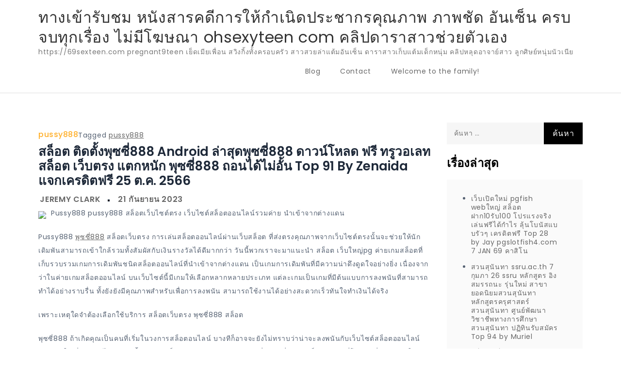

--- FILE ---
content_type: text/html; charset=UTF-8
request_url: https://69sexteen.com/%E0%B8%AA%E0%B8%A5%E0%B9%87%E0%B8%AD%E0%B8%95-%E0%B8%95%E0%B8%B4%E0%B8%94%E0%B8%95%E0%B8%B1%E0%B9%89%E0%B8%87%E0%B8%9E%E0%B8%B8%E0%B8%8B%E0%B8%8B%E0%B8%B5%E0%B9%88888-android-%E0%B8%A5%E0%B9%88/
body_size: 23165
content:
<!doctype html>
<html lang="th">
<head>
	<meta charset="UTF-8">
	<meta name="viewport" content="width=device-width, initial-scale=1">
	<link rel="profile" href="https://gmpg.org/xfn/11">

	<meta name='robots' content='index, follow, max-image-preview:large, max-snippet:-1, max-video-preview:-1' />

	<!-- This site is optimized with the Yoast SEO Premium plugin v19.2.1 (Yoast SEO v26.8) - https://yoast.com/product/yoast-seo-premium-wordpress/ -->
	<title>สล็อต ติดตั้งพุซซี่888 android ล่าสุดพุซซี่888 ดาวน์โหลด ฟรี ทรูวอเลทสล็อต เว็บตรง แตกหนัก พุซซี่888 ถอนได้ไม่อั้น Top 91 by Zenaida แจกเครดิตฟรี 25 ต.ค. 2566 - ทางเข้ารับชม หนังสารคดีการให้กำเนิดประชากรคุณภาพ ภาพชัด อันเซ็น ครบจบทุกเรื่อง ไม่มีโฆษณา ohsexyteen com คลิปดาราสาวช่วยตัวเอง</title>
	<link rel="canonical" href="https://69sexteen.com/สล็อต-ติดตั้งพุซซี่888-android-ล่/" />
	<meta property="og:locale" content="th_TH" />
	<meta property="og:type" content="article" />
	<meta property="og:title" content="สล็อต ติดตั้งพุซซี่888 android ล่าสุดพุซซี่888 ดาวน์โหลด ฟรี ทรูวอเลทสล็อต เว็บตรง แตกหนัก พุซซี่888 ถอนได้ไม่อั้น Top 91 by Zenaida แจกเครดิตฟรี 25 ต.ค. 2566" />
	<meta property="og:description" content="Pussy888 pussy8 [&hellip;]" />
	<meta property="og:url" content="https://69sexteen.com/สล็อต-ติดตั้งพุซซี่888-android-ล่/" />
	<meta property="og:site_name" content="ทางเข้ารับชม หนังสารคดีการให้กำเนิดประชากรคุณภาพ ภาพชัด อันเซ็น ครบจบทุกเรื่อง ไม่มีโฆษณา ohsexyteen com คลิปดาราสาวช่วยตัวเอง" />
	<meta property="article:published_time" content="2023-09-21T15:47:27+00:00" />
	<meta property="og:image" content="https://pussy888fun.bet/wp-content/themes/pussy888fun.co/assets/img/head1.png" />
	<meta name="author" content="Jeremy Clark" />
	<meta name="twitter:card" content="summary_large_image" />
	<meta name="twitter:label1" content="Written by" />
	<meta name="twitter:data1" content="Jeremy Clark" />
	<script type="application/ld+json" class="yoast-schema-graph">{"@context":"https://schema.org","@graph":[{"@type":"Article","@id":"https://69sexteen.com/%e0%b8%aa%e0%b8%a5%e0%b9%87%e0%b8%ad%e0%b8%95-%e0%b8%95%e0%b8%b4%e0%b8%94%e0%b8%95%e0%b8%b1%e0%b9%89%e0%b8%87%e0%b8%9e%e0%b8%b8%e0%b8%8b%e0%b8%8b%e0%b8%b5%e0%b9%88888-android-%e0%b8%a5%e0%b9%88/#article","isPartOf":{"@id":"https://69sexteen.com/%e0%b8%aa%e0%b8%a5%e0%b9%87%e0%b8%ad%e0%b8%95-%e0%b8%95%e0%b8%b4%e0%b8%94%e0%b8%95%e0%b8%b1%e0%b9%89%e0%b8%87%e0%b8%9e%e0%b8%b8%e0%b8%8b%e0%b8%8b%e0%b8%b5%e0%b9%88888-android-%e0%b8%a5%e0%b9%88/"},"author":{"name":"Jeremy Clark","@id":"https://69sexteen.com/#/schema/person/420e88714487380851b28c565830c4c8"},"headline":"สล็อต ติดตั้งพุซซี่888 android ล่าสุดพุซซี่888 ดาวน์โหลด ฟรี ทรูวอเลทสล็อต เว็บตรง แตกหนัก พุซซี่888 ถอนได้ไม่อั้น Top 91 by Zenaida แจกเครดิตฟรี 25 ต.ค. 2566","datePublished":"2023-09-21T15:47:27+00:00","mainEntityOfPage":{"@id":"https://69sexteen.com/%e0%b8%aa%e0%b8%a5%e0%b9%87%e0%b8%ad%e0%b8%95-%e0%b8%95%e0%b8%b4%e0%b8%94%e0%b8%95%e0%b8%b1%e0%b9%89%e0%b8%87%e0%b8%9e%e0%b8%b8%e0%b8%8b%e0%b8%8b%e0%b8%b5%e0%b9%88888-android-%e0%b8%a5%e0%b9%88/"},"wordCount":45,"image":{"@id":"https://69sexteen.com/%e0%b8%aa%e0%b8%a5%e0%b9%87%e0%b8%ad%e0%b8%95-%e0%b8%95%e0%b8%b4%e0%b8%94%e0%b8%95%e0%b8%b1%e0%b9%89%e0%b8%87%e0%b8%9e%e0%b8%b8%e0%b8%8b%e0%b8%8b%e0%b8%b5%e0%b9%88888-android-%e0%b8%a5%e0%b9%88/#primaryimage"},"thumbnailUrl":"https://pussy888fun.bet/wp-content/themes/pussy888fun.co/assets/img/head1.png","keywords":["pussy888"],"articleSection":["pussy888"],"inLanguage":"th"},{"@type":"WebPage","@id":"https://69sexteen.com/%e0%b8%aa%e0%b8%a5%e0%b9%87%e0%b8%ad%e0%b8%95-%e0%b8%95%e0%b8%b4%e0%b8%94%e0%b8%95%e0%b8%b1%e0%b9%89%e0%b8%87%e0%b8%9e%e0%b8%b8%e0%b8%8b%e0%b8%8b%e0%b8%b5%e0%b9%88888-android-%e0%b8%a5%e0%b9%88/","url":"https://69sexteen.com/%e0%b8%aa%e0%b8%a5%e0%b9%87%e0%b8%ad%e0%b8%95-%e0%b8%95%e0%b8%b4%e0%b8%94%e0%b8%95%e0%b8%b1%e0%b9%89%e0%b8%87%e0%b8%9e%e0%b8%b8%e0%b8%8b%e0%b8%8b%e0%b8%b5%e0%b9%88888-android-%e0%b8%a5%e0%b9%88/","name":"สล็อต ติดตั้งพุซซี่888 android ล่าสุดพุซซี่888 ดาวน์โหลด ฟรี ทรูวอเลทสล็อต เว็บตรง แตกหนัก พุซซี่888 ถอนได้ไม่อั้น Top 91 by Zenaida แจกเครดิตฟรี 25 ต.ค. 2566 - ทางเข้ารับชม หนังสารคดีการให้กำเนิดประชากรคุณภาพ ภาพชัด อันเซ็น ครบจบทุกเรื่อง ไม่มีโฆษณา ohsexyteen com คลิปดาราสาวช่วยตัวเอง","isPartOf":{"@id":"https://69sexteen.com/#website"},"primaryImageOfPage":{"@id":"https://69sexteen.com/%e0%b8%aa%e0%b8%a5%e0%b9%87%e0%b8%ad%e0%b8%95-%e0%b8%95%e0%b8%b4%e0%b8%94%e0%b8%95%e0%b8%b1%e0%b9%89%e0%b8%87%e0%b8%9e%e0%b8%b8%e0%b8%8b%e0%b8%8b%e0%b8%b5%e0%b9%88888-android-%e0%b8%a5%e0%b9%88/#primaryimage"},"image":{"@id":"https://69sexteen.com/%e0%b8%aa%e0%b8%a5%e0%b9%87%e0%b8%ad%e0%b8%95-%e0%b8%95%e0%b8%b4%e0%b8%94%e0%b8%95%e0%b8%b1%e0%b9%89%e0%b8%87%e0%b8%9e%e0%b8%b8%e0%b8%8b%e0%b8%8b%e0%b8%b5%e0%b9%88888-android-%e0%b8%a5%e0%b9%88/#primaryimage"},"thumbnailUrl":"https://pussy888fun.bet/wp-content/themes/pussy888fun.co/assets/img/head1.png","datePublished":"2023-09-21T15:47:27+00:00","author":{"@id":"https://69sexteen.com/#/schema/person/420e88714487380851b28c565830c4c8"},"breadcrumb":{"@id":"https://69sexteen.com/%e0%b8%aa%e0%b8%a5%e0%b9%87%e0%b8%ad%e0%b8%95-%e0%b8%95%e0%b8%b4%e0%b8%94%e0%b8%95%e0%b8%b1%e0%b9%89%e0%b8%87%e0%b8%9e%e0%b8%b8%e0%b8%8b%e0%b8%8b%e0%b8%b5%e0%b9%88888-android-%e0%b8%a5%e0%b9%88/#breadcrumb"},"inLanguage":"th","potentialAction":[{"@type":"ReadAction","target":["https://69sexteen.com/%e0%b8%aa%e0%b8%a5%e0%b9%87%e0%b8%ad%e0%b8%95-%e0%b8%95%e0%b8%b4%e0%b8%94%e0%b8%95%e0%b8%b1%e0%b9%89%e0%b8%87%e0%b8%9e%e0%b8%b8%e0%b8%8b%e0%b8%8b%e0%b8%b5%e0%b9%88888-android-%e0%b8%a5%e0%b9%88/"]}]},{"@type":"ImageObject","inLanguage":"th","@id":"https://69sexteen.com/%e0%b8%aa%e0%b8%a5%e0%b9%87%e0%b8%ad%e0%b8%95-%e0%b8%95%e0%b8%b4%e0%b8%94%e0%b8%95%e0%b8%b1%e0%b9%89%e0%b8%87%e0%b8%9e%e0%b8%b8%e0%b8%8b%e0%b8%8b%e0%b8%b5%e0%b9%88888-android-%e0%b8%a5%e0%b9%88/#primaryimage","url":"https://pussy888fun.bet/wp-content/themes/pussy888fun.co/assets/img/head1.png","contentUrl":"https://pussy888fun.bet/wp-content/themes/pussy888fun.co/assets/img/head1.png"},{"@type":"BreadcrumbList","@id":"https://69sexteen.com/%e0%b8%aa%e0%b8%a5%e0%b9%87%e0%b8%ad%e0%b8%95-%e0%b8%95%e0%b8%b4%e0%b8%94%e0%b8%95%e0%b8%b1%e0%b9%89%e0%b8%87%e0%b8%9e%e0%b8%b8%e0%b8%8b%e0%b8%8b%e0%b8%b5%e0%b9%88888-android-%e0%b8%a5%e0%b9%88/#breadcrumb","itemListElement":[{"@type":"ListItem","position":1,"name":"Home","item":"https://69sexteen.com/"},{"@type":"ListItem","position":2,"name":"สล็อต ติดตั้งพุซซี่888 android ล่าสุดพุซซี่888 ดาวน์โหลด ฟรี ทรูวอเลทสล็อต เว็บตรง แตกหนัก พุซซี่888 ถอนได้ไม่อั้น Top 91 by Zenaida แจกเครดิตฟรี 25 ต.ค. 2566"}]},{"@type":"WebSite","@id":"https://69sexteen.com/#website","url":"https://69sexteen.com/","name":"ทางเข้ารับชม หนังสารคดีการให้กำเนิดประชากรคุณภาพ ภาพชัด อันเซ็น ครบจบทุกเรื่อง ไม่มีโฆษณา ohsexyteen com คลิปดาราสาวช่วยตัวเอง","description":"https://69sexteen.com pregnant9teen เย็ดเมียเพื่อน สวิงกิ้งทั้งครอบครัว สาวสวยล่าแต้มอันเซ็น ดาราสาวเก็บแต้มเด็กหนุ่ม คลิปหลุดอาจาย์สาว ลูกศิษย์หนุ่มนัวเนีย","potentialAction":[{"@type":"SearchAction","target":{"@type":"EntryPoint","urlTemplate":"https://69sexteen.com/?s={search_term_string}"},"query-input":{"@type":"PropertyValueSpecification","valueRequired":true,"valueName":"search_term_string"}}],"inLanguage":"th"},{"@type":"Person","@id":"https://69sexteen.com/#/schema/person/420e88714487380851b28c565830c4c8","name":"Jeremy Clark","image":{"@type":"ImageObject","inLanguage":"th","@id":"https://69sexteen.com/#/schema/person/image/","url":"https://secure.gravatar.com/avatar/ac6406f88aca834c24e7d3adb7032483b60754beade92e897be9f03fad8c683d?s=96&d=wavatar&r=x","contentUrl":"https://secure.gravatar.com/avatar/ac6406f88aca834c24e7d3adb7032483b60754beade92e897be9f03fad8c683d?s=96&d=wavatar&r=x","caption":"Jeremy Clark"},"url":"https://69sexteen.com/author/jeremyclark/"}]}</script>
	<!-- / Yoast SEO Premium plugin. -->


<link rel='dns-prefetch' href='//fonts.googleapis.com' />
<link rel="alternate" type="application/rss+xml" title="ทางเข้ารับชม หนังสารคดีการให้กำเนิดประชากรคุณภาพ ภาพชัด อันเซ็น ครบจบทุกเรื่อง ไม่มีโฆษณา ohsexyteen com คลิปดาราสาวช่วยตัวเอง &raquo; ฟีด" href="https://69sexteen.com/feed/" />
<link rel="alternate" type="application/rss+xml" title="ทางเข้ารับชม หนังสารคดีการให้กำเนิดประชากรคุณภาพ ภาพชัด อันเซ็น ครบจบทุกเรื่อง ไม่มีโฆษณา ohsexyteen com คลิปดาราสาวช่วยตัวเอง &raquo; ฟีดความเห็น" href="https://69sexteen.com/comments/feed/" />
<link rel="alternate" title="oEmbed (JSON)" type="application/json+oembed" href="https://69sexteen.com/wp-json/oembed/1.0/embed?url=https%3A%2F%2F69sexteen.com%2F%25e0%25b8%25aa%25e0%25b8%25a5%25e0%25b9%2587%25e0%25b8%25ad%25e0%25b8%2595-%25e0%25b8%2595%25e0%25b8%25b4%25e0%25b8%2594%25e0%25b8%2595%25e0%25b8%25b1%25e0%25b9%2589%25e0%25b8%2587%25e0%25b8%259e%25e0%25b8%25b8%25e0%25b8%258b%25e0%25b8%258b%25e0%25b8%25b5%25e0%25b9%2588888-android-%25e0%25b8%25a5%25e0%25b9%2588%2F" />
<link rel="alternate" title="oEmbed (XML)" type="text/xml+oembed" href="https://69sexteen.com/wp-json/oembed/1.0/embed?url=https%3A%2F%2F69sexteen.com%2F%25e0%25b8%25aa%25e0%25b8%25a5%25e0%25b9%2587%25e0%25b8%25ad%25e0%25b8%2595-%25e0%25b8%2595%25e0%25b8%25b4%25e0%25b8%2594%25e0%25b8%2595%25e0%25b8%25b1%25e0%25b9%2589%25e0%25b8%2587%25e0%25b8%259e%25e0%25b8%25b8%25e0%25b8%258b%25e0%25b8%258b%25e0%25b8%25b5%25e0%25b9%2588888-android-%25e0%25b8%25a5%25e0%25b9%2588%2F&#038;format=xml" />
<style id='wp-img-auto-sizes-contain-inline-css'>
img:is([sizes=auto i],[sizes^="auto," i]){contain-intrinsic-size:3000px 1500px}
/*# sourceURL=wp-img-auto-sizes-contain-inline-css */
</style>
<style id='wp-emoji-styles-inline-css'>

	img.wp-smiley, img.emoji {
		display: inline !important;
		border: none !important;
		box-shadow: none !important;
		height: 1em !important;
		width: 1em !important;
		margin: 0 0.07em !important;
		vertical-align: -0.1em !important;
		background: none !important;
		padding: 0 !important;
	}
/*# sourceURL=wp-emoji-styles-inline-css */
</style>
<style id='wp-block-library-inline-css'>
:root{--wp-block-synced-color:#7a00df;--wp-block-synced-color--rgb:122,0,223;--wp-bound-block-color:var(--wp-block-synced-color);--wp-editor-canvas-background:#ddd;--wp-admin-theme-color:#007cba;--wp-admin-theme-color--rgb:0,124,186;--wp-admin-theme-color-darker-10:#006ba1;--wp-admin-theme-color-darker-10--rgb:0,107,160.5;--wp-admin-theme-color-darker-20:#005a87;--wp-admin-theme-color-darker-20--rgb:0,90,135;--wp-admin-border-width-focus:2px}@media (min-resolution:192dpi){:root{--wp-admin-border-width-focus:1.5px}}.wp-element-button{cursor:pointer}:root .has-very-light-gray-background-color{background-color:#eee}:root .has-very-dark-gray-background-color{background-color:#313131}:root .has-very-light-gray-color{color:#eee}:root .has-very-dark-gray-color{color:#313131}:root .has-vivid-green-cyan-to-vivid-cyan-blue-gradient-background{background:linear-gradient(135deg,#00d084,#0693e3)}:root .has-purple-crush-gradient-background{background:linear-gradient(135deg,#34e2e4,#4721fb 50%,#ab1dfe)}:root .has-hazy-dawn-gradient-background{background:linear-gradient(135deg,#faaca8,#dad0ec)}:root .has-subdued-olive-gradient-background{background:linear-gradient(135deg,#fafae1,#67a671)}:root .has-atomic-cream-gradient-background{background:linear-gradient(135deg,#fdd79a,#004a59)}:root .has-nightshade-gradient-background{background:linear-gradient(135deg,#330968,#31cdcf)}:root .has-midnight-gradient-background{background:linear-gradient(135deg,#020381,#2874fc)}:root{--wp--preset--font-size--normal:16px;--wp--preset--font-size--huge:42px}.has-regular-font-size{font-size:1em}.has-larger-font-size{font-size:2.625em}.has-normal-font-size{font-size:var(--wp--preset--font-size--normal)}.has-huge-font-size{font-size:var(--wp--preset--font-size--huge)}.has-text-align-center{text-align:center}.has-text-align-left{text-align:left}.has-text-align-right{text-align:right}.has-fit-text{white-space:nowrap!important}#end-resizable-editor-section{display:none}.aligncenter{clear:both}.items-justified-left{justify-content:flex-start}.items-justified-center{justify-content:center}.items-justified-right{justify-content:flex-end}.items-justified-space-between{justify-content:space-between}.screen-reader-text{border:0;clip-path:inset(50%);height:1px;margin:-1px;overflow:hidden;padding:0;position:absolute;width:1px;word-wrap:normal!important}.screen-reader-text:focus{background-color:#ddd;clip-path:none;color:#444;display:block;font-size:1em;height:auto;left:5px;line-height:normal;padding:15px 23px 14px;text-decoration:none;top:5px;width:auto;z-index:100000}html :where(.has-border-color){border-style:solid}html :where([style*=border-top-color]){border-top-style:solid}html :where([style*=border-right-color]){border-right-style:solid}html :where([style*=border-bottom-color]){border-bottom-style:solid}html :where([style*=border-left-color]){border-left-style:solid}html :where([style*=border-width]){border-style:solid}html :where([style*=border-top-width]){border-top-style:solid}html :where([style*=border-right-width]){border-right-style:solid}html :where([style*=border-bottom-width]){border-bottom-style:solid}html :where([style*=border-left-width]){border-left-style:solid}html :where(img[class*=wp-image-]){height:auto;max-width:100%}:where(figure){margin:0 0 1em}html :where(.is-position-sticky){--wp-admin--admin-bar--position-offset:var(--wp-admin--admin-bar--height,0px)}@media screen and (max-width:600px){html :where(.is-position-sticky){--wp-admin--admin-bar--position-offset:0px}}

/*# sourceURL=wp-block-library-inline-css */
</style><style id='global-styles-inline-css'>
:root{--wp--preset--aspect-ratio--square: 1;--wp--preset--aspect-ratio--4-3: 4/3;--wp--preset--aspect-ratio--3-4: 3/4;--wp--preset--aspect-ratio--3-2: 3/2;--wp--preset--aspect-ratio--2-3: 2/3;--wp--preset--aspect-ratio--16-9: 16/9;--wp--preset--aspect-ratio--9-16: 9/16;--wp--preset--color--black: #000000;--wp--preset--color--cyan-bluish-gray: #abb8c3;--wp--preset--color--white: #ffffff;--wp--preset--color--pale-pink: #f78da7;--wp--preset--color--vivid-red: #cf2e2e;--wp--preset--color--luminous-vivid-orange: #ff6900;--wp--preset--color--luminous-vivid-amber: #fcb900;--wp--preset--color--light-green-cyan: #7bdcb5;--wp--preset--color--vivid-green-cyan: #00d084;--wp--preset--color--pale-cyan-blue: #8ed1fc;--wp--preset--color--vivid-cyan-blue: #0693e3;--wp--preset--color--vivid-purple: #9b51e0;--wp--preset--gradient--vivid-cyan-blue-to-vivid-purple: linear-gradient(135deg,rgb(6,147,227) 0%,rgb(155,81,224) 100%);--wp--preset--gradient--light-green-cyan-to-vivid-green-cyan: linear-gradient(135deg,rgb(122,220,180) 0%,rgb(0,208,130) 100%);--wp--preset--gradient--luminous-vivid-amber-to-luminous-vivid-orange: linear-gradient(135deg,rgb(252,185,0) 0%,rgb(255,105,0) 100%);--wp--preset--gradient--luminous-vivid-orange-to-vivid-red: linear-gradient(135deg,rgb(255,105,0) 0%,rgb(207,46,46) 100%);--wp--preset--gradient--very-light-gray-to-cyan-bluish-gray: linear-gradient(135deg,rgb(238,238,238) 0%,rgb(169,184,195) 100%);--wp--preset--gradient--cool-to-warm-spectrum: linear-gradient(135deg,rgb(74,234,220) 0%,rgb(151,120,209) 20%,rgb(207,42,186) 40%,rgb(238,44,130) 60%,rgb(251,105,98) 80%,rgb(254,248,76) 100%);--wp--preset--gradient--blush-light-purple: linear-gradient(135deg,rgb(255,206,236) 0%,rgb(152,150,240) 100%);--wp--preset--gradient--blush-bordeaux: linear-gradient(135deg,rgb(254,205,165) 0%,rgb(254,45,45) 50%,rgb(107,0,62) 100%);--wp--preset--gradient--luminous-dusk: linear-gradient(135deg,rgb(255,203,112) 0%,rgb(199,81,192) 50%,rgb(65,88,208) 100%);--wp--preset--gradient--pale-ocean: linear-gradient(135deg,rgb(255,245,203) 0%,rgb(182,227,212) 50%,rgb(51,167,181) 100%);--wp--preset--gradient--electric-grass: linear-gradient(135deg,rgb(202,248,128) 0%,rgb(113,206,126) 100%);--wp--preset--gradient--midnight: linear-gradient(135deg,rgb(2,3,129) 0%,rgb(40,116,252) 100%);--wp--preset--font-size--small: 13px;--wp--preset--font-size--medium: 20px;--wp--preset--font-size--large: 36px;--wp--preset--font-size--x-large: 42px;--wp--preset--spacing--20: 0.44rem;--wp--preset--spacing--30: 0.67rem;--wp--preset--spacing--40: 1rem;--wp--preset--spacing--50: 1.5rem;--wp--preset--spacing--60: 2.25rem;--wp--preset--spacing--70: 3.38rem;--wp--preset--spacing--80: 5.06rem;--wp--preset--shadow--natural: 6px 6px 9px rgba(0, 0, 0, 0.2);--wp--preset--shadow--deep: 12px 12px 50px rgba(0, 0, 0, 0.4);--wp--preset--shadow--sharp: 6px 6px 0px rgba(0, 0, 0, 0.2);--wp--preset--shadow--outlined: 6px 6px 0px -3px rgb(255, 255, 255), 6px 6px rgb(0, 0, 0);--wp--preset--shadow--crisp: 6px 6px 0px rgb(0, 0, 0);}:where(.is-layout-flex){gap: 0.5em;}:where(.is-layout-grid){gap: 0.5em;}body .is-layout-flex{display: flex;}.is-layout-flex{flex-wrap: wrap;align-items: center;}.is-layout-flex > :is(*, div){margin: 0;}body .is-layout-grid{display: grid;}.is-layout-grid > :is(*, div){margin: 0;}:where(.wp-block-columns.is-layout-flex){gap: 2em;}:where(.wp-block-columns.is-layout-grid){gap: 2em;}:where(.wp-block-post-template.is-layout-flex){gap: 1.25em;}:where(.wp-block-post-template.is-layout-grid){gap: 1.25em;}.has-black-color{color: var(--wp--preset--color--black) !important;}.has-cyan-bluish-gray-color{color: var(--wp--preset--color--cyan-bluish-gray) !important;}.has-white-color{color: var(--wp--preset--color--white) !important;}.has-pale-pink-color{color: var(--wp--preset--color--pale-pink) !important;}.has-vivid-red-color{color: var(--wp--preset--color--vivid-red) !important;}.has-luminous-vivid-orange-color{color: var(--wp--preset--color--luminous-vivid-orange) !important;}.has-luminous-vivid-amber-color{color: var(--wp--preset--color--luminous-vivid-amber) !important;}.has-light-green-cyan-color{color: var(--wp--preset--color--light-green-cyan) !important;}.has-vivid-green-cyan-color{color: var(--wp--preset--color--vivid-green-cyan) !important;}.has-pale-cyan-blue-color{color: var(--wp--preset--color--pale-cyan-blue) !important;}.has-vivid-cyan-blue-color{color: var(--wp--preset--color--vivid-cyan-blue) !important;}.has-vivid-purple-color{color: var(--wp--preset--color--vivid-purple) !important;}.has-black-background-color{background-color: var(--wp--preset--color--black) !important;}.has-cyan-bluish-gray-background-color{background-color: var(--wp--preset--color--cyan-bluish-gray) !important;}.has-white-background-color{background-color: var(--wp--preset--color--white) !important;}.has-pale-pink-background-color{background-color: var(--wp--preset--color--pale-pink) !important;}.has-vivid-red-background-color{background-color: var(--wp--preset--color--vivid-red) !important;}.has-luminous-vivid-orange-background-color{background-color: var(--wp--preset--color--luminous-vivid-orange) !important;}.has-luminous-vivid-amber-background-color{background-color: var(--wp--preset--color--luminous-vivid-amber) !important;}.has-light-green-cyan-background-color{background-color: var(--wp--preset--color--light-green-cyan) !important;}.has-vivid-green-cyan-background-color{background-color: var(--wp--preset--color--vivid-green-cyan) !important;}.has-pale-cyan-blue-background-color{background-color: var(--wp--preset--color--pale-cyan-blue) !important;}.has-vivid-cyan-blue-background-color{background-color: var(--wp--preset--color--vivid-cyan-blue) !important;}.has-vivid-purple-background-color{background-color: var(--wp--preset--color--vivid-purple) !important;}.has-black-border-color{border-color: var(--wp--preset--color--black) !important;}.has-cyan-bluish-gray-border-color{border-color: var(--wp--preset--color--cyan-bluish-gray) !important;}.has-white-border-color{border-color: var(--wp--preset--color--white) !important;}.has-pale-pink-border-color{border-color: var(--wp--preset--color--pale-pink) !important;}.has-vivid-red-border-color{border-color: var(--wp--preset--color--vivid-red) !important;}.has-luminous-vivid-orange-border-color{border-color: var(--wp--preset--color--luminous-vivid-orange) !important;}.has-luminous-vivid-amber-border-color{border-color: var(--wp--preset--color--luminous-vivid-amber) !important;}.has-light-green-cyan-border-color{border-color: var(--wp--preset--color--light-green-cyan) !important;}.has-vivid-green-cyan-border-color{border-color: var(--wp--preset--color--vivid-green-cyan) !important;}.has-pale-cyan-blue-border-color{border-color: var(--wp--preset--color--pale-cyan-blue) !important;}.has-vivid-cyan-blue-border-color{border-color: var(--wp--preset--color--vivid-cyan-blue) !important;}.has-vivid-purple-border-color{border-color: var(--wp--preset--color--vivid-purple) !important;}.has-vivid-cyan-blue-to-vivid-purple-gradient-background{background: var(--wp--preset--gradient--vivid-cyan-blue-to-vivid-purple) !important;}.has-light-green-cyan-to-vivid-green-cyan-gradient-background{background: var(--wp--preset--gradient--light-green-cyan-to-vivid-green-cyan) !important;}.has-luminous-vivid-amber-to-luminous-vivid-orange-gradient-background{background: var(--wp--preset--gradient--luminous-vivid-amber-to-luminous-vivid-orange) !important;}.has-luminous-vivid-orange-to-vivid-red-gradient-background{background: var(--wp--preset--gradient--luminous-vivid-orange-to-vivid-red) !important;}.has-very-light-gray-to-cyan-bluish-gray-gradient-background{background: var(--wp--preset--gradient--very-light-gray-to-cyan-bluish-gray) !important;}.has-cool-to-warm-spectrum-gradient-background{background: var(--wp--preset--gradient--cool-to-warm-spectrum) !important;}.has-blush-light-purple-gradient-background{background: var(--wp--preset--gradient--blush-light-purple) !important;}.has-blush-bordeaux-gradient-background{background: var(--wp--preset--gradient--blush-bordeaux) !important;}.has-luminous-dusk-gradient-background{background: var(--wp--preset--gradient--luminous-dusk) !important;}.has-pale-ocean-gradient-background{background: var(--wp--preset--gradient--pale-ocean) !important;}.has-electric-grass-gradient-background{background: var(--wp--preset--gradient--electric-grass) !important;}.has-midnight-gradient-background{background: var(--wp--preset--gradient--midnight) !important;}.has-small-font-size{font-size: var(--wp--preset--font-size--small) !important;}.has-medium-font-size{font-size: var(--wp--preset--font-size--medium) !important;}.has-large-font-size{font-size: var(--wp--preset--font-size--large) !important;}.has-x-large-font-size{font-size: var(--wp--preset--font-size--x-large) !important;}
/*# sourceURL=global-styles-inline-css */
</style>

<style id='classic-theme-styles-inline-css'>
/*! This file is auto-generated */
.wp-block-button__link{color:#fff;background-color:#32373c;border-radius:9999px;box-shadow:none;text-decoration:none;padding:calc(.667em + 2px) calc(1.333em + 2px);font-size:1.125em}.wp-block-file__button{background:#32373c;color:#fff;text-decoration:none}
/*# sourceURL=/wp-includes/css/classic-themes.min.css */
</style>
<link rel='stylesheet' id='dashicons-css' href='https://69sexteen.com/wp-includes/css/dashicons.min.css?ver=6.9' media='all' />
<link rel='stylesheet' id='admin-bar-css' href='https://69sexteen.com/wp-includes/css/admin-bar.min.css?ver=6.9' media='all' />
<style id='admin-bar-inline-css'>

    /* Hide CanvasJS credits for P404 charts specifically */
    #p404RedirectChart .canvasjs-chart-credit {
        display: none !important;
    }
    
    #p404RedirectChart canvas {
        border-radius: 6px;
    }

    .p404-redirect-adminbar-weekly-title {
        font-weight: bold;
        font-size: 14px;
        color: #fff;
        margin-bottom: 6px;
    }

    #wpadminbar #wp-admin-bar-p404_free_top_button .ab-icon:before {
        content: "\f103";
        color: #dc3545;
        top: 3px;
    }
    
    #wp-admin-bar-p404_free_top_button .ab-item {
        min-width: 80px !important;
        padding: 0px !important;
    }
    
    /* Ensure proper positioning and z-index for P404 dropdown */
    .p404-redirect-adminbar-dropdown-wrap { 
        min-width: 0; 
        padding: 0;
        position: static !important;
    }
    
    #wpadminbar #wp-admin-bar-p404_free_top_button_dropdown {
        position: static !important;
    }
    
    #wpadminbar #wp-admin-bar-p404_free_top_button_dropdown .ab-item {
        padding: 0 !important;
        margin: 0 !important;
    }
    
    .p404-redirect-dropdown-container {
        min-width: 340px;
        padding: 18px 18px 12px 18px;
        background: #23282d !important;
        color: #fff;
        border-radius: 12px;
        box-shadow: 0 8px 32px rgba(0,0,0,0.25);
        margin-top: 10px;
        position: relative !important;
        z-index: 999999 !important;
        display: block !important;
        border: 1px solid #444;
    }
    
    /* Ensure P404 dropdown appears on hover */
    #wpadminbar #wp-admin-bar-p404_free_top_button .p404-redirect-dropdown-container { 
        display: none !important;
    }
    
    #wpadminbar #wp-admin-bar-p404_free_top_button:hover .p404-redirect-dropdown-container { 
        display: block !important;
    }
    
    #wpadminbar #wp-admin-bar-p404_free_top_button:hover #wp-admin-bar-p404_free_top_button_dropdown .p404-redirect-dropdown-container {
        display: block !important;
    }
    
    .p404-redirect-card {
        background: #2c3338;
        border-radius: 8px;
        padding: 18px 18px 12px 18px;
        box-shadow: 0 2px 8px rgba(0,0,0,0.07);
        display: flex;
        flex-direction: column;
        align-items: flex-start;
        border: 1px solid #444;
    }
    
    .p404-redirect-btn {
        display: inline-block;
        background: #dc3545;
        color: #fff !important;
        font-weight: bold;
        padding: 5px 22px;
        border-radius: 8px;
        text-decoration: none;
        font-size: 17px;
        transition: background 0.2s, box-shadow 0.2s;
        margin-top: 8px;
        box-shadow: 0 2px 8px rgba(220,53,69,0.15);
        text-align: center;
        line-height: 1.6;
    }
    
    .p404-redirect-btn:hover {
        background: #c82333;
        color: #fff !important;
        box-shadow: 0 4px 16px rgba(220,53,69,0.25);
    }
    
    /* Prevent conflicts with other admin bar dropdowns */
    #wpadminbar .ab-top-menu > li:hover > .ab-item,
    #wpadminbar .ab-top-menu > li.hover > .ab-item {
        z-index: auto;
    }
    
    #wpadminbar #wp-admin-bar-p404_free_top_button:hover > .ab-item {
        z-index: 999998 !important;
    }
    
/*# sourceURL=admin-bar-inline-css */
</style>
<link rel='stylesheet' id='contact-form-7-css' href='https://69sexteen.com/wp-content/plugins/contact-form-7/includes/css/styles.css?ver=6.1.4' media='all' />
<link rel='stylesheet' id='PageBuilderSandwich-css' href='https://69sexteen.com/wp-content/plugins/page-builder-sandwich/page_builder_sandwich/css/style.min.css?ver=5.1.0' media='all' />
<link rel='stylesheet' id='tranzly-css' href='https://69sexteen.com/wp-content/plugins/tranzly/includes/assets/css/tranzly.css?ver=2.0.0' media='all' />
<link rel='stylesheet' id='wp-show-posts-css' href='https://69sexteen.com/wp-content/plugins/wp-show-posts/css/wp-show-posts-min.css?ver=1.1.6' media='all' />
<link rel='stylesheet' id='journey-blog-fonts-css' href='https://fonts.googleapis.com/css?family=Poppins%3A400%2C500%2C600%2C700&#038;subset=latin%2Clatin-ext' media='all' />
<link rel='stylesheet' id='fontawesome-all-css' href='https://69sexteen.com/wp-content/themes/journey-blog/assets/css/all.css?ver=6.1.1' media='all' />
<link rel='stylesheet' id='journey-blog-style-css' href='https://69sexteen.com/wp-content/themes/journey-blog/style.css?ver=6.9' media='all' />
<script id="PageBuilderSandwich-js-extra">
var pbsFrontendParams = {"theme_name":"journey-blog","map_api_key":""};
//# sourceURL=PageBuilderSandwich-js-extra
</script>
<script src="https://69sexteen.com/wp-content/plugins/page-builder-sandwich/page_builder_sandwich/js/min/frontend-min.js?ver=5.1.0" id="PageBuilderSandwich-js"></script>
<script src="https://69sexteen.com/wp-includes/js/jquery/jquery.min.js?ver=3.7.1" id="jquery-core-js"></script>
<script src="https://69sexteen.com/wp-includes/js/jquery/jquery-migrate.min.js?ver=3.4.1" id="jquery-migrate-js"></script>
<script id="tranzly-js-extra">
var tranzly_plugin_vars = {"ajaxurl":"https://69sexteen.com/wp-admin/admin-ajax.php","plugin_url":"https://69sexteen.com/wp-content/plugins/tranzly/includes/","site_url":"https://69sexteen.com"};
//# sourceURL=tranzly-js-extra
</script>
<script src="https://69sexteen.com/wp-content/plugins/tranzly/includes/assets/js/tranzly.js?ver=2.0.0" id="tranzly-js"></script>
<link rel="https://api.w.org/" href="https://69sexteen.com/wp-json/" /><link rel="alternate" title="JSON" type="application/json" href="https://69sexteen.com/wp-json/wp/v2/posts/363" /><link rel="EditURI" type="application/rsd+xml" title="RSD" href="https://69sexteen.com/xmlrpc.php?rsd" />
<meta name="generator" content="WordPress 6.9" />
<link rel='shortlink' href='https://69sexteen.com/?p=363' />
<style>.recentcomments a{display:inline !important;padding:0 !important;margin:0 !important;}</style></head>

<body class="wp-singular post-template-default single single-post postid-363 single-format-standard wp-theme-journey-blog">
<div id="page" class="site">
	<a class="skip-link screen-reader-text" href="#primary">Skip to content</a>

	
	<header id="masthead" class="site-header">
		<div class="container">
			<div class="site-branding">
									<p class="site-title"><a href="https://69sexteen.com/" rel="home">ทางเข้ารับชม หนังสารคดีการให้กำเนิดประชากรคุณภาพ ภาพชัด อันเซ็น ครบจบทุกเรื่อง ไม่มีโฆษณา ohsexyteen com คลิปดาราสาวช่วยตัวเอง</a></p>
										<p class="site-description">https://69sexteen.com pregnant9teen เย็ดเมียเพื่อน สวิงกิ้งทั้งครอบครัว สาวสวยล่าแต้มอันเซ็น ดาราสาวเก็บแต้มเด็กหนุ่ม คลิปหลุดอาจาย์สาว ลูกศิษย์หนุ่มนัวเนีย</p>
							</div><!-- .site-branding -->

			<nav id="site-navigation" class="main-navigation">
				<button type="button" class="menu-toggle">
	                <i class="fa fa-list-ul fa-2x"></i>
	            </button>
				<div id="primary-menu" class="menu"><ul>
<li class="page_item page-item-16"><a href="https://69sexteen.com/blog/">Blog</a></li>
<li class="page_item page-item-10"><a href="https://69sexteen.com/contact/">Contact</a></li>
<li class="page_item page-item-13"><a href="https://69sexteen.com/home/">Welcome to the family!</a></li>
</ul></div>
			</nav><!-- #site-navigation -->
		</div><!-- .container -->
	</header><!-- #masthead -->
<div class="block-gap clear">
	<div class="container">
		<main id="primary" class="site-main">

			
<article id="post-363" class="post-363 post type-post status-publish format-standard hentry category-pussy888 tag-pussy888">
	<div class="post-wrapper">
		<div class="featured-image">
					</div>

		<div class="entry-container">
			<header class="entry-header">
				<footer class="entry-footer">
					<span class="cat-links"><a href="https://69sexteen.com/category/pussy888/" rel="category tag">pussy888</a></span><span class="tags-links">Tagged <a href="https://69sexteen.com/tag/pussy888/" rel="tag">pussy888</a></span>				</footer><!-- .entry-footer -->

				<h1 class="entry-title">สล็อต ติดตั้งพุซซี่888 android ล่าสุดพุซซี่888 ดาวน์โหลด ฟรี ทรูวอเลทสล็อต  เว็บตรง แตกหนัก พุซซี่888 ถอนได้ไม่อั้น Top 91 by Zenaida แจกเครดิตฟรี 25 ต.ค. 2566</h1>			</header><!-- .entry-header -->

			<div class="entry-meta">
					<span class="byline"> by <span class="author vcard"><a class="url fn n" href="https://69sexteen.com/author/jeremyclark/">Jeremy Clark</a></span></span>					<span class="posted-on">Posted on <a href="https://69sexteen.com/%e0%b8%aa%e0%b8%a5%e0%b9%87%e0%b8%ad%e0%b8%95-%e0%b8%95%e0%b8%b4%e0%b8%94%e0%b8%95%e0%b8%b1%e0%b9%89%e0%b8%87%e0%b8%9e%e0%b8%b8%e0%b8%8b%e0%b8%8b%e0%b8%b5%e0%b9%88888-android-%e0%b8%a5%e0%b9%88/" rel="bookmark"><time class="entry-date published updated" datetime="2023-09-21T22:47:27+07:00">21 กันยายน 2023</time></a></span>				</div>

			<div class="entry-content">
				<div class="pbs-main-wrapper"><p><img decoding="async" src="https://pussy888fun.bet/wp-content/themes/pussy888fun.co/assets/img/head1.png" style="max-width:400px;float:left;padding:10px 10px 10px 0px;border:0px;">Pussy888 pussy888 สล็อตเว็บไซต์ตรง เว็บไซต์สล็อตออนไลน์รวมค่าย นำเข้าจากต่างแดน</p>
<p>Pussy888 <a href="https://pussy888.syd1.cdn.digitaloceanspaces.com/slot/index.html">พุซซี่888</a> สล็อตเว็บตรง การเล่นสล็อตออนไลน์ผ่านเว็บสล็อต ที่ส่งตรงคุณภาพจากเว็บไซต์ตรงนั้นจะช่วยให้นักเดิมพันสามารถเข้าใกล้รวมทั้งสัมผัสกับเงินรางวัลได้ดีมากกว่า วันนี้พวกเราจะมาแนะนำ สล็อต เว็บใหญ่pg ค่ายเกมสล็อตที่เก็บรวบรวมเกมการเดิมพันชนิดสล็อตออนไลน์ที่นำเข้าจากต่างแดน เป็นเกมการเดิมพันที่มีความน่าดึงดูดใจอย่างยิ่ง เนื่องจากว่าในค่ายเกมสล็อตออนไลน์ บนเว็บไซต์นี้มีเกมให้เลือกหลากหลายประเภท แต่ละเกมเป็นเกมที่มีต้นแบบการลงพนันที่สามารถทำได้อย่างราบรื่น ทั้งยังยังมีคุณภาพสำหรับเพื่อการลงพนัน สามารถใช้งานได้อย่างสะดวกเร็วทันใจทำเงินได้จริง</p>
<p>เพราะเหตุใดจำต้องเลือกใช้บริการ สล็อตเว็บตรง พุซซี่888 สล็อต</p>
<p>พุซซี่888 ถ้าเกิดคุณเป็นคนที่เริ่มในวงการสล็อตอนไลน์ บางทีก็อาจจะยังไม่ทราบว่าน่าจะลงพนันกับเว็บไซต์สล็อตออนไลน์ประเภทใด ที่พวกเราได้กระทำชี้แนะเกมสล็อตจากค่าย pussy888 พุซซี่888 เนื่องจากเป็นค่ายเกมที่โด่งดังเลื่องลือเปิดให้บริการมาอย่างช้านาน มีความน่าดึงดูดใจทั้งในเรื่องของการให้บริการรวมทั้งตัวเกมที่มีเอกลักษณ์เป็นของตนเอง เกมสล็อตออนไลน์เป็นเกมที่มีชื่อ เป็นอย่างมากในเรื่องที่เกี่ยวข้องกับการหาเงิน แม้ว่าจะเป็นผู้ที่ไม่เคยเล่นเกมพนันออนไลน์มาก่อนเลยก็ตามหากใช้บริการเกมสล็อตออนไลน์ของเว็บนี้ รับรองว่าจะสามารถทำเงินได้อย่างแน่แท้</p>
<p>ความปลอดภัยของระบบที่เก็บข้อมูลของนักเดิมพันได้เป็นอย่างดี</p>
<p>แน่นอนว่าสิ่งที่นักเดิมพันคนไม่ใช่น้อยกลุ้มอกกลุ้มใจ เป็นการเข้าใช้บริการผ่านทางเว็บ  <a href="https://lustseries.net/%e0%b8%9e%e0%b8%b8%e0%b8%8b%e0%b8%8b%e0%b8%b5%e0%b9%88888-%e0%b8%94%e0%b8%b2%e0%b8%a7%e0%b8%99%e0%b9%8c%e0%b9%82%e0%b8%ab%e0%b8%a5%e0%b8%94-%e0%b8%9f%e0%b8%a3%e0%b8%b5%e0%b8%9e%e0%b8%b8%e0%b8%8b/">พุซซี่888</a> อาจจะมีการเกิดปัญหาระบบไม่สามารถที่จะเข้าถึงได้ หรือข้อมูลถูกขายให้กับเว็บไซต์อื่น สร้างปัญหาแก่ผู้รับบริการ แต่ว่าทางเว็บของพวกเราได้จัดสร้างระบบข้างหลังบ้าน และมีการเข้ารหัสเผื่อให้ ข้อมูลของลูกค้าเป็นความลับ ทั้งยังการฝากหรือถอนการเข้าใช้บริการ</p>
<p>ทางเว็บของพวกเรายังมีระบบที่สร้างความปลอดภัย เพื่อนักเดิมพันสามารถใช้บริการกับทางเว็บแห่งนี้ได้อย่างไม่ยากเย็น การเล่นเกมสล็อตออนไลน์ผ่านเว็บไซต์ที่มีมาตรฐานระดับสากล เป็นเว็บไซต์ที่มีคุณภาพ ส่งผลให้นักพนันที่เข้าใช้บริการ สามารถเปิดประสบการณ์ใหม่สำหรับเพื่อการพนันได้อย่างดีเยี่ยม และก็มั่นใจได้ว่าระบบการเข้าถึงเกมการเดิมพันกลุ่มนี้ จะได้มีการปลดปล่อยข้อมูลลูกค้า ทำให้คุณสามารถเข้าใช้งานได้โดยไม่ต้องเป็นทุกข์ เราไม่มีขวางการเข้าถึง นักเดิมพันที่เข้ามาใช้บริการผ่านทางเว็บแห่งนี้จะสามารถเข้าเล่นได้อย่างไม่มีสะดุดตลอด 24 ชั่วโมง</p>
<p>ข้อดีของการลงทะเบียนสมัครสมาชิกเล่น สล็อต ผ่านเว็บไซต์ สล็อตเว็บตรง</p>
<p>เมื่อพอใจที่จะทำการลงทะเบียนเข้าเล่นเกมสล็อตออนไลน์ pussy888 กับเว็บไซต์แห่งนี้ คนไม่ใช่น้อยบางทีอาจจะสงสัยว่าถ้าเกิดใช้บริการ ลงทะเบียนเป็นสมาชิก สล็อตเว็บไซต์ตรง จะได้รับสิทธิพิเศษรวมทั้งได้รับคุณประโยชน์ใดบ้างจากการเล่นเกมสล็อตออนไลน์บนเว็บแห่งนี้ วันนี้เราได้นำข้อดีของการลงทะเบียนเป็นสมาชิกใช้บริการของเว็บนี่มานำเสนอ</p>
<p>• สล็อต pussy888 เว็บไซต์ตรงเครดิตฟรี ทางเว็บมีการแจกเครดิตฟรีให้กับนักพนันได้นำไปใช้จ่าย ไม่ว่าจะในการทดลองเล่น หรือการลงเดิมพันจริงทางเว็บมอบเครดิตฟรีกลุ่มนี้ให้ เพื่อให้นักพนันประหยัดเงินลงทุนของตน</p>
<p><img decoding="async" src="https://pussy888fun.bet/wp-content/uploads/2023/08/%E0%B8%81%E0%B8%B4%E0%B8%88%E0%B8%81%E0%B8%A3%E0%B8%A3%E0%B8%A1-8.8-pussy888fun-1.jpg" style="max-width:400px;float:left;padding:10px 10px 10px 0px;border:0px;">• สล็อตเว็บตรง ทดลองเล่น ระบบทดลองเล่นเพื่อช่วยฝึกหัดความสามารถ ให้นักเดิมพันได้ทำความเข้าใจกับการเล่นเกมสล็อตออนไลน์ซะก่อนลงเดิมพัน เพื่อเป็นการเซฟเงินทุน แล้วก็ลดโอกาสที่จะเสียตังค์ลงทุนทั้งผองไปโดยใช่เหตุ</p>
<p>• สล็อต pussy888 เว็บไซต์ตรงยุโรป การเล่นสล็อตออนไลน์ที่ส่งตรงจากต่างประเทศนั้นช่วยทำให้นักเดิมพันเข้าไกล้กับเงินรางวัลได้ดิบได้ดีเพิ่มขึ้นเรื่อยๆ เพราะการส่งสัญญาณภาพโดยตรงจากต่างประเทศจะทำให้นักเดิมพันได้มองเห็นถึงไม่เหมือนกัน แล้วก็เพิ่มอรรถรสสำหรับเพื่อการทำเงินเยอะขึ้นเรื่อยๆ</p>
<p>เว็บดีมีคุณภาพลงทะเบียนเข้าใช้งานยากหรือไม่</p>
<p>อีกหนึ่งข้อกังวลของผู้เล่น เมื่อเข้าใช้บริการกับทางเว็บที่มีมาตรฐานสูง บางครั้งก็อาจจะเป็นห่วงว่าจำเป็นต้องกรอกข้อมูลหรือรับรองตัวตนอย่างซับซ้อน แต่ว่าจะต้องบอกเลยว่าทางเว็บไซต์ของพวกเรามีการเปิดระบบ ให้สามารถเข้าใช้งานได้อย่างไม่ยากเย็น เช่นเดียวกันกับการลงทะเบียนสมัครสมาชิกเข้าใช้บริการ ก็สามารถกรอกข้อมูลด้านในไม่กี่ขั้นตอน ผ่านทางหน้าเว็บได้โดยตัวเอง หรือจะทำการติดต่อกลับทางเจ้าหน้าที่เพื่อทำสมัครเป็นสมาชิกก็สามารถทำได้อย่างเดียวกัน กรรมวิธีลงทะเบียนก็สะดวกสบายสามารถรับรองได้ภายใน 3 นาที ทั้งยังเมื่อสมัครสมาชิกเข้ามาใช้บริการยังได้รับเครดิตฟรี pussy888 เป็นโบนัสแรกเข้าต้อนรับเพื่อสมาชิกได้ใช้งานโดยไม่ต้องควักเงินในกระเป๋าของคุณ เพราะฉะนั้นการร่วมเป็นส่วนใดส่วนหนึ่งกับทางเว็บนี้ จำเป็นที่จะต้องค่าแก่การใช้แรงงานแล้วก็มีนักเดิมพันมาก ที่เมื่อเข้าใช้บริการและก็ทำบอกต่อให้กับผู้เล่น ที่กำลังมองหาวิถีทางการผลิตรายได้ที่ยอดเยี่ยม และก็การเสนอแนะ</p>
<p>เพื่อนฝูงเข้ามาใช้บริการ ก็ยังสร้างรายได้ให้กับผู้เล่นได้อีกด้วยนะ</p>
<p>จากที่กล่าวมาทั้งสิ้นจะมองเห็นได้ว่า เว็บไซต์ของเราเป็นเว็บที่พิจารณาถึงผู้ใช้งานอย่างยิ่ง คุณประโยชน์สูงสุดที่ผู้ใช้บริการจะได้รับ เป็นสิ่งที่ช่วยทำให้นักพนันสามารถประสบผลสำเร็จจากการเล่นเกม สล็อตออนไลน์จากค่ายแห่งนี้ได้ การเข้าถึงเกมการพนันสล็อตออนไลน์จะเป็นสิ่งที่ง่ายมากเมื่อพบเห็นกับเว็บไซต์ของพวกเรา มาร่วมเป็นส่วนหนึ่งส่วนใดกับทางเว็บไซต์เพื่อรับโบนัสแจ๊กพ็อต พี่กำลังรอคอยผู้ครอบครอง เข้ามาค่อยคว้าเงินรางวัลมากมายก่ายกองจากเว็บไซต์สล็อตออนไลน์ พุซซี่888 ที่ดีที่สุดแห่งนี้กันเถิด</p>
<p>pussy888 เวอร์ชั่นใหม่ pussy888 บริการ 24 ชั่วโมง 15 กันยายน 2023 Zenaida โอนเงินสด สล็อตรางวัลแจ็คพอต Top 92</p>
<p>ขอขอบคุณมาก Ref. <a href="https://pussy888.syd1.cdn.digitaloceanspaces.com/slot/index.html">พุซซี่888</a></p>
<p><a href="https://bit.ly/pussy-888">https://bit.ly/pussy-888</a></p>
<p><a href="https://ow.ly/zuju50POagg">https://ow.ly/zuju50POagg</a></p>
<p><a href="https://rebrand.ly/pussy-888">https://rebrand.ly/pussy-888</a></p>
<p><a href="https://wow.in.th/pussy-888">https://wow.in.th/pussy-888</a></p>
<p><a href="https://t.co/qXp97Ucrim">https://t.co/qXp97Ucrim</a></p>
<p><iframe width="640" height="360" src="//www.youtube.com/embed/-AtOkJ7dp2I" frameborder="0" allowfullscreen style="float:left;padding:10px 10px 10px 0px;border:0px;"></iframe><a href="https://is.gd/pussy_888">https://is.gd/pussy_888</a><img decoding="async" src="https://pussy888fun.bet/wp-content/uploads/2022/02/pussy888fun-%E0%B8%AA%E0%B8%A1%E0%B8%B2%E0%B8%8A%E0%B8%B4%E0%B8%81%E0%B9%83%E0%B8%AB%E0%B8%A1%E0%B9%88-1040x1040-3.jpg" style="max-width:440px;float:right;padding:10px 0px 10px 10px;border:0px;"></p>
</div>			</div><!-- .entry-content -->
		</div>
	</div>
</article><!-- #post-363 -->

	<nav class="navigation post-navigation" aria-label="เรื่อง">
		<h2 class="screen-reader-text">แนะแนวเรื่อง</h2>
		<div class="nav-links"><div class="nav-previous"><a href="https://69sexteen.com/15-oct-66-%e0%b8%aa%e0%b8%a5%e0%b9%87%e0%b8%ad%e0%b8%95%e0%b9%80%e0%b8%a7%e0%b9%87%e0%b8%9a%e0%b8%95%e0%b8%a3%e0%b8%87-web%e0%b8%aa%e0%b8%a5%e0%b9%87%e0%b8%ad%e0%b8%95%e0%b9%80%e0%b8%84%e0%b8%a3/" rel="prev"><span class="nav-subtitle">Previous:</span> <span class="nav-title">15 OCT 66 สล็อตเว็บตรง webสล็อตเครดิตฟรี คาสิโนออนไลน์เว็บใหญ่ สล็อตออนไลน์ ทดลองเล่น Top 71 by Adrian สล็อตเว็บตรง hengjing168 เว็บสล็อตออนไลน์ เว็บอันดับ1</span></a></div><div class="nav-next"><a href="https://69sexteen.com/%e0%b8%aa%e0%b8%a5%e0%b9%87%e0%b8%ad%e0%b8%95-%e0%b8%97%e0%b8%b2%e0%b8%87%e0%b9%80%e0%b8%82%e0%b9%89%e0%b8%b2joker123%e0%b8%97%e0%b8%b2%e0%b8%87%e0%b9%80%e0%b8%82%e0%b9%89%e0%b8%b2%e0%b9%82%e0%b8%88/" rel="next"><span class="nav-subtitle">Next:</span> <span class="nav-title">สล็อต ทางเข้าjoker123ทางเข้าโจ๊กเกอร์123 โปร่งใส100%ไม่มีค่าใช้จ่าย joker123 ลุ้นแจ็คพอตทุกวัน Top 60 by Elke สมัครด่วน!  13 พฤศจิ 23</span></a></div></div>
	</nav>
		</main><!-- #main -->
		
<aside id="secondary" class="widget-area">
	<section id="search-2" class="widget widget_search"><form role="search" method="get" class="search-form" action="https://69sexteen.com/">
				<label>
					<span class="screen-reader-text">ค้นหาสำหรับ:</span>
					<input type="search" class="search-field" placeholder="ค้นหา &hellip;" value="" name="s" />
				</label>
				<input type="submit" class="search-submit" value="ค้นหา" />
			</form></section>
		<section id="recent-posts-2" class="widget widget_recent_entries">
		<h2 class="widget-title">เรื่องล่าสุด</h2>
		<ul>
											<li>
					<a href="https://69sexteen.com/%e0%b9%80%e0%b8%a7%e0%b9%87%e0%b8%9a%e0%b9%80%e0%b8%9b%e0%b8%b4%e0%b8%94%e0%b9%83%e0%b8%ab%e0%b8%a1%e0%b9%88-pgfish-web%e0%b9%83%e0%b8%ab%e0%b8%8d%e0%b9%88-%e0%b8%aa%e0%b8%a5%e0%b9%87%e0%b8%ad/">เว็บเปิดใหม่ pgfish webใหญ่ สล็อต ฝาก10รับ100 โปรแรงจริง เล่นฟรีได้กำไร ลุ้นโบนัสแบบรัวๆ เครดิตฟรี Top 28 by Jay pgslotfish4.com 7 JAN 69 คาสิโน</a>
									</li>
											<li>
					<a href="https://69sexteen.com/%e0%b8%aa%e0%b8%a7%e0%b8%99%e0%b8%aa%e0%b8%b8%e0%b8%99%e0%b8%b1%e0%b8%99%e0%b8%97%e0%b8%b2-ssru-ac-th-7-%e0%b8%81%e0%b8%b8%e0%b8%a1%e0%b8%a0%e0%b8%b2-26-ssru-%e0%b8%ab%e0%b8%a5%e0%b8%b1%e0%b8%81/">สวนสุนันทา ssru.ac.th 7 กุมภา 26 ssru หลักสูตร อิงสมรรถนะ รุ่นใหม่ สาขายอดนิยมสวนสุนันทา หลักสูตรครุศาสตร์สวนสุนันทา ศูนย์พัฒนาวิชาชีพทางการศึกษา สวนสุนันทา ปฏิทินรับสมัคร Top 94 by Muriel</a>
									</li>
											<li>
					<a href="https://69sexteen.com/%e0%b8%aa%e0%b8%a5%e0%b9%87%e0%b8%ad%e0%b8%95-%e0%b8%aa%e0%b8%a5%e0%b9%87%e0%b8%ad%e0%b8%95%e0%b9%81%e0%b8%95%e0%b8%81%e0%b8%87%e0%b9%88%e0%b8%b2%e0%b8%a2-2026-%e0%b8%a3%e0%b8%a7%e0%b8%a1%e0%b9%80/">สล็อต สล็อตแตกง่าย 2026 รวมเกมทำเงิน ทุนน้อยก็ลุ้นได้จริง 12 February 2026 เวปไซต์ ตรง Fullslotpg2.com casino online เว็บใหญ่  ทดลองเล่น Top 88 by Lurlene</a>
									</li>
											<li>
					<a href="https://69sexteen.com/sretthi99-st99d-com-1-january-2569-%e0%b8%aa%e0%b8%a5%e0%b9%87%e0%b8%ad%e0%b8%9599-%e0%b8%9e%e0%b8%a5%e0%b8%b4%e0%b8%81%e0%b9%82%e0%b8%89%e0%b8%a1%e0%b8%a7%e0%b8%87%e0%b8%81%e0%b8%b2%e0%b8%a3%e0%b9%80/">Sretthi99 st99d.com 1 January 2569 สล็อต99 พลิกโฉมวงการเกม แจกเครดิตฟรี โคตรคุ้ม ชวนเพื่อนรับ 0.6% ฝาก-ถอน สะดวก ถอนสบาย จะกี่ล้าน ก็โอนทันที sretthi99 สมัครตอนนี้ แจกทุนฟรี Top 8 by Kindra</a>
									</li>
											<li>
					<a href="https://69sexteen.com/%e0%b8%9e%e0%b8%b8%e0%b8%8b%e0%b8%8b%e0%b8%b5%e0%b9%88888-31-%e0%b8%a1%e0%b8%81%e0%b8%a3%e0%b8%b2-2569-pussy888-%e0%b9%80%e0%b8%a7%e0%b9%87%e0%b8%9a%e0%b9%83%e0%b8%ab%e0%b8%8d%e0%b9%88%e0%b8%a3/">พุซซี่888 31 มกรา 2569 pussy888 เว็บใหญ่ระบบมั่นคง แตกง่าย จ่ายจริง แจกอัญมณีและเงินสด ฝาก-ถอน ออโต้ ทุนน้อย ถอนหนัก pussy888 ทางเลือกเพิ่มรายได้ที่ดีที่สุด Top 93 by Shawn pussy888win.site</a>
									</li>
					</ul>

		</section><section id="block-2" class="widget widget_block"><p>การบรรลุเป้าหมายมักมีสาเหตุมาจากการยืนยันตัวตนในเวลาที่คุณรู้สึกว่าคุณกำลังล้มเหลว</p>
<p><br /><span style="color: #993366;">เว็บคาสิโนน่าเล่น ทั้ง <strong>สล็อต</strong> และ <em>บาคาร่า</em> ตึงจริงแตกบ่อยมาก</span> <br />
<a href="https://918kissauto.xyz/">https://918kissauto.xyz</a><br>
<a href="https://www.madoohd.com/">หนังชนโรง</a><br>
<a href="https://sagame168th.club/">https://sagame168th.club</a><br>
<a href="https://joker123auto.com/">joker123</a><br>
<a href="http://www.movie87hd.com/">ดูหนังออนไลน์</a><br>
<a href="https://www.pussy888play.com/">https://www.pussy888play.com</a><br>
<a href="https://pussy888win.com/">pussy888</a><br>
<a href="https://www.sexybaccarat168.com/">บาคาร่า168</a><br>
<a href="https://www.pgslot.golf/">https://www.pgslot.golf</a><br>
<a href="https://pgslot77.xyz/">pgslot77</a><br>
<a href="https://www.pgheng99.me/">pg99</a><br>
<a href="https://fullslotpg.org/">fullslotpg</a><br>
<a href="https://live22slot.xyz/">live22</a><br>
<a href="https://www.xn--2022-zeo6d9aba3jsc0aa7c7g3hnf.net/">ดูหนัง</a><br>
<a href="https://www.ilike-movie.com/">ดูหนังฟรี</a><br>
<a href="https://www.moviehdthai.com/">ดูหนังฟรี</a><br>
<a href="https://faro168.win/">สล็อต168</a><br>
<a href="https://hongkong456.me/">https://hongkong456.me</a><br>
<a href="https://www.puntaek66.me/">สล็อต66</a><br> <br>

<p><br /><span style="color: #<b>000</b>0ff;">เว็บสล็อตและบาคาร่าของโครตดีเว็บนี้เล่นแล้วรวยจัดๆ</span><br />
<a href="https://joker123ths.shop/">joker123</a><br />
<a href="https://hengjing168.wiki/">slot168</a><br />
<a href="https://jin55.net/">https://jin55.net</a><br />
<a href="https://st99.wtf/">slot99</a><br />
<a href="https://alot666.amdast.com/">สล็อตเว็บตรง</a><br />
<a href="https://www.jinda44.xyz/">jinda44</a><br />
<a href="https://judhai168.co/">สล็อตเว็บตรง</a><br />
<a href="https://bonus888.life/">สล็อต888</a><br />
<a href="https://www.jin888.me/">JINDA888</a><br />
<a href="https://pgslot.today/">pgslot</a><br />
<a href="https://www.pussy888fun.io/">พุซซี่888</a><br />
<a href="https://www.sexyauto168.xyz/">บาคาร่า</a><br />
<a href="https://www.slotxo24hr.website/">slotxo</a><br />
<a href="https://www.tangtem168.asia/">slotpg</a><br />
<a href="https://www.xn--18-3qi5din4cwdvcvkxa5e.com/">ดูหนังโป๊</a><br />
<a href="https://1xbetth.vip/">https://1xbetth.vip</a><br />
<a href="https://funny18.asia/">pgslot</a><br />
<a href="https://allbet24hr.win/">allbet24</a><br />
<a href="https://pgslotth.io/">pg slot</a><br />
<a href="https://joker356.com/">joker 123</a><br />
<a href="https://samurai777.net/">https://samurai777.net</a><br />
<a href="https://tokyoslot88.com/">https://tokyoslot88.com</a><br />
<a href="https://betwayvietnam.com/">pgslotbetway</a><br />
<a href="https://jokerasia.net/">joker123</a><br />
<a href="https://moodeng.in/">pgslot</a><br />
<a href="https://gogoslot.asia/">https://gogoslot.asia</a><br /></section><section id="recent-comments-2" class="widget widget_recent_comments"><h2 class="widget-title">ความเห็นล่าสุด</h2><ul id="recentcomments"></ul></section><section id="archives-2" class="widget widget_archive"><h2 class="widget-title">คลังเก็บ</h2>
			<ul>
					<li><a href='https://69sexteen.com/2026/01/'> มกราคม 2026</a></li>
	<li><a href='https://69sexteen.com/2025/12/'> ธันวาคม 2025</a></li>
	<li><a href='https://69sexteen.com/2025/11/'> พฤศจิกายน 2025</a></li>
	<li><a href='https://69sexteen.com/2025/10/'> ตุลาคม 2025</a></li>
	<li><a href='https://69sexteen.com/2025/09/'> กันยายน 2025</a></li>
	<li><a href='https://69sexteen.com/2025/08/'> สิงหาคม 2025</a></li>
	<li><a href='https://69sexteen.com/2025/07/'> กรกฎาคม 2025</a></li>
	<li><a href='https://69sexteen.com/2025/06/'> มิถุนายน 2025</a></li>
	<li><a href='https://69sexteen.com/2025/05/'> พฤษภาคม 2025</a></li>
	<li><a href='https://69sexteen.com/2025/04/'> เมษายน 2025</a></li>
	<li><a href='https://69sexteen.com/2025/03/'> มีนาคม 2025</a></li>
	<li><a href='https://69sexteen.com/2025/02/'> กุมภาพันธ์ 2025</a></li>
	<li><a href='https://69sexteen.com/2025/01/'> มกราคม 2025</a></li>
	<li><a href='https://69sexteen.com/2024/12/'> ธันวาคม 2024</a></li>
	<li><a href='https://69sexteen.com/2024/11/'> พฤศจิกายน 2024</a></li>
	<li><a href='https://69sexteen.com/2024/10/'> ตุลาคม 2024</a></li>
	<li><a href='https://69sexteen.com/2024/09/'> กันยายน 2024</a></li>
	<li><a href='https://69sexteen.com/2024/08/'> สิงหาคม 2024</a></li>
	<li><a href='https://69sexteen.com/2024/07/'> กรกฎาคม 2024</a></li>
	<li><a href='https://69sexteen.com/2024/06/'> มิถุนายน 2024</a></li>
	<li><a href='https://69sexteen.com/2024/05/'> พฤษภาคม 2024</a></li>
	<li><a href='https://69sexteen.com/2024/04/'> เมษายน 2024</a></li>
	<li><a href='https://69sexteen.com/2024/03/'> มีนาคม 2024</a></li>
	<li><a href='https://69sexteen.com/2024/02/'> กุมภาพันธ์ 2024</a></li>
	<li><a href='https://69sexteen.com/2024/01/'> มกราคม 2024</a></li>
	<li><a href='https://69sexteen.com/2023/12/'> ธันวาคม 2023</a></li>
	<li><a href='https://69sexteen.com/2023/10/'> ตุลาคม 2023</a></li>
	<li><a href='https://69sexteen.com/2023/09/'> กันยายน 2023</a></li>
	<li><a href='https://69sexteen.com/2023/08/'> สิงหาคม 2023</a></li>
	<li><a href='https://69sexteen.com/2023/07/'> กรกฎาคม 2023</a></li>
	<li><a href='https://69sexteen.com/2023/06/'> มิถุนายน 2023</a></li>
	<li><a href='https://69sexteen.com/2023/05/'> พฤษภาคม 2023</a></li>
	<li><a href='https://69sexteen.com/2023/04/'> เมษายน 2023</a></li>
			</ul>

			</section><section id="categories-2" class="widget widget_categories"><h2 class="widget-title">หมวดหมู่</h2>
			<ul>
					<li class="cat-item cat-item-603"><a href="https://69sexteen.com/category/123xos-com/">123xos.com</a>
</li>
	<li class="cat-item cat-item-460"><a href="https://69sexteen.com/category/1688vegasx-com/">1688vegasx.com</a>
</li>
	<li class="cat-item cat-item-242"><a href="https://69sexteen.com/category/168slot/">168slot</a>
</li>
	<li class="cat-item cat-item-723"><a href="https://69sexteen.com/category/168%e0%b8%aa%e0%b8%a5%e0%b9%87%e0%b8%ad%e0%b8%95/">168สล็อต</a>
</li>
	<li class="cat-item cat-item-415"><a href="https://69sexteen.com/category/188bet/">188bet</a>
</li>
	<li class="cat-item cat-item-260"><a href="https://69sexteen.com/category/188betth/">188betth</a>
</li>
	<li class="cat-item cat-item-610"><a href="https://69sexteen.com/category/1xbet/">1xbet</a>
</li>
	<li class="cat-item cat-item-418"><a href="https://69sexteen.com/category/1xbetth/">1xbetth</a>
</li>
	<li class="cat-item cat-item-716"><a href="https://69sexteen.com/category/1xbit/">1xbit</a>
</li>
	<li class="cat-item cat-item-269"><a href="https://69sexteen.com/category/888pg/">888pg</a>
</li>
	<li class="cat-item cat-item-477"><a href="https://69sexteen.com/category/8lots-me/">8lots.me</a>
</li>
	<li class="cat-item cat-item-223"><a href="https://69sexteen.com/category/918kiss/">918kiss</a>
</li>
	<li class="cat-item cat-item-177"><a href="https://69sexteen.com/category/918kiss-download/">918kiss download</a>
</li>
	<li class="cat-item cat-item-224"><a href="https://69sexteen.com/category/918kissauto/">918kissauto</a>
</li>
	<li class="cat-item cat-item-294"><a href="https://69sexteen.com/category/918kissme/">918kissme</a>
</li>
	<li class="cat-item cat-item-619"><a href="https://69sexteen.com/category/9kpluss-com/">9kpluss.com</a>
</li>
	<li class="cat-item cat-item-508"><a href="https://69sexteen.com/category/abbet789-com/">abbet789.com</a>
</li>
	<li class="cat-item cat-item-402"><a href="https://69sexteen.com/category/acebet789-com/">acebet789.com</a>
</li>
	<li class="cat-item cat-item-440"><a href="https://69sexteen.com/category/adm789-info/">adm789.info</a>
</li>
	<li class="cat-item cat-item-441"><a href="https://69sexteen.com/category/adm789info/">adm789.info</a>
</li>
	<li class="cat-item cat-item-233"><a href="https://69sexteen.com/category/allbet24hr/">allbet24hr</a>
</li>
	<li class="cat-item cat-item-404"><a href="https://69sexteen.com/category/allone745s-com/">allone745s.com</a>
</li>
	<li class="cat-item cat-item-264"><a href="https://69sexteen.com/category/alot666/">alot666</a>
</li>
	<li class="cat-item cat-item-409"><a href="https://69sexteen.com/category/amb888/">amb888</a>
</li>
	<li class="cat-item cat-item-515"><a href="https://69sexteen.com/category/ba88th-com/">ba88th.com</a>
</li>
	<li class="cat-item cat-item-327"><a href="https://69sexteen.com/category/baj88thb/">baj88thb</a>
</li>
	<li class="cat-item cat-item-450"><a href="https://69sexteen.com/category/baj88thbzcom/">baj88thbz.com</a>
</li>
	<li class="cat-item cat-item-449"><a href="https://69sexteen.com/category/baj88thbz-com/">baj88thbz.com</a>
</li>
	<li class="cat-item cat-item-575"><a href="https://69sexteen.com/category/bar4game24hr-com/">bar4game24hr.com</a>
</li>
	<li class="cat-item cat-item-601"><a href="https://69sexteen.com/category/betboxclubs-com/">betboxclubs.com</a>
</li>
	<li class="cat-item cat-item-328"><a href="https://69sexteen.com/category/betflixtikto/">betflixtikto</a>
</li>
	<li class="cat-item cat-item-577"><a href="https://69sexteen.com/category/betwin6666-com/">betwin6666.com</a>
</li>
	<li class="cat-item cat-item-486"><a href="https://69sexteen.com/category/bio285th-com/">bio285th.com</a>
</li>
	<li class="cat-item cat-item-708"><a href="https://69sexteen.com/category/bng55/">bng55</a>
</li>
	<li class="cat-item cat-item-617"><a href="https://69sexteen.com/category/bombet888-win/">bombet888.win</a>
</li>
	<li class="cat-item cat-item-740"><a href="https://69sexteen.com/category/bonanza99/">bonanza99</a>
</li>
	<li class="cat-item cat-item-246"><a href="https://69sexteen.com/category/bonus888/">bonus888</a>
</li>
	<li class="cat-item cat-item-550"><a href="https://69sexteen.com/category/boonlert1688-com/">boonlert1688.com</a>
</li>
	<li class="cat-item cat-item-700"><a href="https://69sexteen.com/category/brazil999-%e0%b8%97%e0%b8%b2%e0%b8%87%e0%b9%80%e0%b8%82%e0%b9%89%e0%b8%b2/">brazil999 ทางเข้า</a>
</li>
	<li class="cat-item cat-item-701"><a href="https://69sexteen.com/category/brazil999%e0%b8%97%e0%b8%b2%e0%b8%87%e0%b9%80%e0%b8%82%e0%b9%89%e0%b8%b2/">brazil999 ทางเข้า</a>
</li>
	<li class="cat-item cat-item-500"><a href="https://69sexteen.com/category/bwvip4-com/">bwvip4.com</a>
</li>
	<li class="cat-item cat-item-330"><a href="https://69sexteen.com/category/cashgame168/">cashgame168</a>
</li>
	<li class="cat-item cat-item-332"><a href="https://69sexteen.com/category/chang7777/">chang7777</a>
</li>
	<li class="cat-item cat-item-548"><a href="https://69sexteen.com/category/chinatown888-win/">chinatown888.win</a>
</li>
	<li class="cat-item cat-item-719"><a href="https://69sexteen.com/category/cloudbet/">cloudbet</a>
</li>
	<li class="cat-item cat-item-587"><a href="https://69sexteen.com/category/cupcake88x-com/">cupcake88x.com</a>
</li>
	<li class="cat-item cat-item-679"><a href="https://69sexteen.com/category/debet-slot/">debet slot</a>
</li>
	<li class="cat-item cat-item-12"><a href="https://69sexteen.com/category/doomovie/">Doomovie</a>
</li>
	<li class="cat-item cat-item-334"><a href="https://69sexteen.com/category/dr888/">dr888</a>
</li>
	<li class="cat-item cat-item-539"><a href="https://69sexteen.com/category/enjoy24-fun/">enjoy24.fun</a>
</li>
	<li class="cat-item cat-item-569"><a href="https://69sexteen.com/category/erisauto-site/">erisauto.site</a>
</li>
	<li class="cat-item cat-item-675"><a href="https://69sexteen.com/category/fafa-123-slot/">fafa 123 slot</a>
</li>
	<li class="cat-item cat-item-302"><a href="https://69sexteen.com/category/faro168/">faro168</a>
</li>
	<li class="cat-item cat-item-336"><a href="https://69sexteen.com/category/fcharoenkit168-com/">fcharoenkit168.com</a>
</li>
	<li class="cat-item cat-item-492"><a href="https://69sexteen.com/category/finnivips-com/">finnivips.com</a>
</li>
	<li class="cat-item cat-item-553"><a href="https://69sexteen.com/category/fiwdee-win/">fiwdee.win</a>
</li>
	<li class="cat-item cat-item-380"><a href="https://69sexteen.com/category/fox689ok-com/">fox689ok.com</a>
</li>
	<li class="cat-item cat-item-437"><a href="https://69sexteen.com/category/fox689okcom/">fox689ok.com</a>
</li>
	<li class="cat-item cat-item-297"><a href="https://69sexteen.com/category/fullslotpg/">fullslotpg</a>
</li>
	<li class="cat-item cat-item-533"><a href="https://69sexteen.com/category/fullslotpg168-com/">fullslotpg168.com</a>
</li>
	<li class="cat-item cat-item-296"><a href="https://69sexteen.com/category/funny18/">funny18</a>
</li>
	<li class="cat-item cat-item-629"><a href="https://69sexteen.com/category/gachawin168-com/">gachawin168.com</a>
</li>
	<li class="cat-item cat-item-237"><a href="https://69sexteen.com/category/gaojing888/">gaojing888</a>
</li>
	<li class="cat-item cat-item-338"><a href="https://69sexteen.com/category/gem99ths-com/">gem99ths.com</a>
</li>
	<li class="cat-item cat-item-503"><a href="https://69sexteen.com/category/goatza888fin-com/">goatza888fin.com</a>
</li>
	<li class="cat-item cat-item-490"><a href="https://69sexteen.com/category/gobaza88-com/">gobaza88.com</a>
</li>
	<li class="cat-item cat-item-310"><a href="https://69sexteen.com/category/happy168/">happy168</a>
</li>
	<li class="cat-item cat-item-631"><a href="https://69sexteen.com/category/hengheng9899-com/">hengheng9899.com</a>
</li>
	<li class="cat-item cat-item-282"><a href="https://69sexteen.com/category/hengjing168/">hengjing168</a>
</li>
	<li class="cat-item cat-item-483"><a href="https://69sexteen.com/category/hi6bet-com/">hi6bet.com</a>
</li>
	<li class="cat-item cat-item-303"><a href="https://69sexteen.com/category/hongkong456/">hongkong456</a>
</li>
	<li class="cat-item cat-item-148"><a href="https://69sexteen.com/category/https-sretthi99-bet-enter/">https://sretthi99.bet/enter/</a>
</li>
	<li class="cat-item cat-item-650"><a href="https://69sexteen.com/category/hydra888-%e0%b9%80%e0%b8%84%e0%b8%a3%e0%b8%94%e0%b8%b4%e0%b8%95%e0%b8%9f%e0%b8%a3%e0%b8%b5/">hydra888 เครดิตฟรี</a>
</li>
	<li class="cat-item cat-item-348"><a href="https://69sexteen.com/category/ib888pro-bet/">ib888pro.bet</a>
</li>
	<li class="cat-item cat-item-585"><a href="https://69sexteen.com/category/infyplus888-com/">infyplus888.com</a>
</li>
	<li class="cat-item cat-item-322"><a href="https://69sexteen.com/category/jinda55/">jinda55</a>
</li>
	<li class="cat-item cat-item-244"><a href="https://69sexteen.com/category/jinda888/">jinda888</a>
</li>
	<li class="cat-item cat-item-83"><a href="https://69sexteen.com/category/joker123/">joker123</a>
</li>
	<li class="cat-item cat-item-277"><a href="https://69sexteen.com/category/joker123auto/">joker123auto</a>
</li>
	<li class="cat-item cat-item-251"><a href="https://69sexteen.com/category/joker123th/">Joker123th</a>
</li>
	<li class="cat-item cat-item-677"><a href="https://69sexteen.com/category/juad888/">juad888</a>
</li>
	<li class="cat-item cat-item-512"><a href="https://69sexteen.com/category/khumsup888-me/">khumsup888.me</a>
</li>
	<li class="cat-item cat-item-350"><a href="https://69sexteen.com/category/kimchibetbet-com/">kimchibetbet.com</a>
</li>
	<li class="cat-item cat-item-384"><a href="https://69sexteen.com/category/kingxxxbet123-com/">kingxxxbet123.com</a>
</li>
	<li class="cat-item cat-item-281"><a href="https://69sexteen.com/category/kiss918/">kiss918</a>
</li>
	<li class="cat-item cat-item-506"><a href="https://69sexteen.com/category/kitti999vip-com/">kitti999vip.com</a>
</li>
	<li class="cat-item cat-item-622"><a href="https://69sexteen.com/category/lala55-casino-com/">lala55-casino.com</a>
</li>
	<li class="cat-item cat-item-344"><a href="https://69sexteen.com/category/lalikabetsgame-com/">lalikabetsgame.com</a>
</li>
	<li class="cat-item cat-item-444"><a href="https://69sexteen.com/category/lalikabetsgamecom/">lalikabetsgame.com</a>
</li>
	<li class="cat-item cat-item-382"><a href="https://69sexteen.com/category/lcbet444-com/">lcbet444.com</a>
</li>
	<li class="cat-item cat-item-725"><a href="https://69sexteen.com/category/lion123%e0%b8%aa%e0%b8%a5%e0%b9%87%e0%b8%ad%e0%b8%95/">lion123สล็อต</a>
</li>
	<li class="cat-item cat-item-346"><a href="https://69sexteen.com/category/lionth168-com/">lionth168.com</a>
</li>
	<li class="cat-item cat-item-208"><a href="https://69sexteen.com/category/live22/">Live22</a>
</li>
	<li class="cat-item cat-item-258"><a href="https://69sexteen.com/category/live22slot/">live22slot</a>
</li>
	<li class="cat-item cat-item-531"><a href="https://69sexteen.com/category/lnw365bet-com/">lnw365bet.com</a>
</li>
	<li class="cat-item cat-item-517"><a href="https://69sexteen.com/category/london6789-com/">london6789.com</a>
</li>
	<li class="cat-item cat-item-742"><a href="https://69sexteen.com/category/lotto77/">lotto77</a>
</li>
	<li class="cat-item cat-item-325"><a href="https://69sexteen.com/category/lotto888/">lotto888</a>
</li>
	<li class="cat-item cat-item-555"><a href="https://69sexteen.com/category/luckycat789-com/">luckycat789.com</a>
</li>
	<li class="cat-item cat-item-579"><a href="https://69sexteen.com/category/luis16888-com/">luis16888.com</a>
</li>
	<li class="cat-item cat-item-510"><a href="https://69sexteen.com/category/lux555-net/">lux555.net</a>
</li>
	<li class="cat-item cat-item-367"><a href="https://69sexteen.com/category/m4newonline-com/">m4newonline.com</a>
</li>
	<li class="cat-item cat-item-479"><a href="https://69sexteen.com/category/mac1bet789-com/">mac1bet789.com</a>
</li>
	<li class="cat-item cat-item-315"><a href="https://69sexteen.com/category/macau888-win/">macau888.win</a>
</li>
	<li class="cat-item cat-item-411"><a href="https://69sexteen.com/category/mario678/">mario678</a>
</li>
	<li class="cat-item cat-item-546"><a href="https://69sexteen.com/category/mario678-info/">mario678.info</a>
</li>
	<li class="cat-item cat-item-391"><a href="https://69sexteen.com/category/meekin365day-com/">meekin365day.com</a>
</li>
	<li class="cat-item cat-item-527"><a href="https://69sexteen.com/category/mexicanoo-com/">mexicanoo.com</a>
</li>
	<li class="cat-item cat-item-565"><a href="https://69sexteen.com/category/mfj889xx-com/">mfj889xx.com</a>
</li>
	<li class="cat-item cat-item-573"><a href="https://69sexteen.com/category/mib555s-com/">mib555s.com</a>
</li>
	<li class="cat-item cat-item-342"><a href="https://69sexteen.com/category/mmgoldsbets-com/">mmgoldsbets.com</a>
</li>
	<li class="cat-item cat-item-395"><a href="https://69sexteen.com/category/mono1688/">mono1688</a>
</li>
	<li class="cat-item cat-item-583"><a href="https://69sexteen.com/category/mono16888-com/">mono16888.com</a>
</li>
	<li class="cat-item cat-item-13"><a href="https://69sexteen.com/category/movie/">Movie</a>
</li>
	<li class="cat-item cat-item-16"><a href="https://69sexteen.com/category/movie-hd/">Movie HD</a>
</li>
	<li class="cat-item cat-item-14"><a href="https://69sexteen.com/category/movie2free/">Movie2free</a>
</li>
	<li class="cat-item cat-item-15"><a href="https://69sexteen.com/category/movie2thai/">Movie2thai</a>
</li>
	<li class="cat-item cat-item-28"><a href="https://69sexteen.com/category/moviehdthai/">moviehdthai</a>
</li>
	<li class="cat-item cat-item-607"><a href="https://69sexteen.com/category/moza888-com/">moza888.com</a>
</li>
	<li class="cat-item cat-item-400"><a href="https://69sexteen.com/category/mwin9s-com/">mwin9s.com</a>
</li>
	<li class="cat-item cat-item-633"><a href="https://69sexteen.com/category/nagawaybet-com/">nagawaybet.com</a>
</li>
	<li class="cat-item cat-item-494"><a href="https://69sexteen.com/category/nbwin-me/">nbwin.me</a>
</li>
	<li class="cat-item cat-item-17"><a href="https://69sexteen.com/category/netflix/">Netflix</a>
</li>
	<li class="cat-item cat-item-363"><a href="https://69sexteen.com/category/niseko168bet-com/">niseko168bet.com</a>
</li>
	<li class="cat-item cat-item-643"><a href="https://69sexteen.com/category/okcasino/">okcasino</a>
</li>
	<li class="cat-item cat-item-467"><a href="https://69sexteen.com/category/onesiamclub-site/">onesiamclub.site</a>
</li>
	<li class="cat-item cat-item-426"><a href="https://69sexteen.com/category/p2vvip/">p2vvip</a>
</li>
	<li class="cat-item cat-item-359"><a href="https://69sexteen.com/category/pananthai99-com/">pananthai99.com</a>
</li>
	<li class="cat-item cat-item-312"><a href="https://69sexteen.com/category/panda555/">panda555</a>
</li>
	<li class="cat-item cat-item-481"><a href="https://69sexteen.com/category/paramax1688-info/">paramax1688.info</a>
</li>
	<li class="cat-item cat-item-59"><a href="https://69sexteen.com/category/pg/">pg</a>
</li>
	<li class="cat-item cat-item-105"><a href="https://69sexteen.com/category/pg-slot/">pg slot</a>
</li>
	<li class="cat-item cat-item-61"><a href="https://69sexteen.com/category/pg-slot-%e0%b9%80%e0%b8%9b%e0%b8%b4%e0%b8%94%e0%b9%83%e0%b8%ab%e0%b8%a1%e0%b9%88%e0%b8%a5%e0%b9%88%e0%b8%b2%e0%b8%aa%e0%b8%b8%e0%b8%94/">pg slot เปิดใหม่ล่าสุด</a>
</li>
	<li class="cat-item cat-item-130"><a href="https://69sexteen.com/category/pg-slot-%e0%b9%80%e0%b8%a7%e0%b9%87%e0%b8%9a%e0%b8%95%e0%b8%a3%e0%b8%87/">pg slot เว็บตรง</a>
</li>
	<li class="cat-item cat-item-422"><a href="https://69sexteen.com/category/pg-slot-%e0%b9%80%e0%b8%a7%e0%b9%87%e0%b8%9a%e0%b9%83%e0%b8%ab%e0%b8%a1%e0%b9%88/">PG Slot เว็บใหม่</a>
</li>
	<li class="cat-item cat-item-139"><a href="https://69sexteen.com/category/pg-%e0%b8%aa%e0%b8%a5%e0%b9%87%e0%b8%ad%e0%b8%95/">pg สล็อต</a>
</li>
	<li class="cat-item cat-item-101"><a href="https://69sexteen.com/category/pg-%e0%b9%80%e0%b8%a7%e0%b9%87%e0%b8%9a%e0%b8%95%e0%b8%a3%e0%b8%87/">pg เว็บตรง</a>
</li>
	<li class="cat-item cat-item-96"><a href="https://69sexteen.com/category/pg168/">pg168</a>
</li>
	<li class="cat-item cat-item-288"><a href="https://69sexteen.com/category/pg77/">pg77</a>
</li>
	<li class="cat-item cat-item-217"><a href="https://69sexteen.com/category/pg99/">pg99</a>
</li>
	<li class="cat-item cat-item-361"><a href="https://69sexteen.com/category/pggold168bet-com/">pggold168bet.com</a>
</li>
	<li class="cat-item cat-item-685"><a href="https://69sexteen.com/category/pgjokerauto/">pgjoker auto</a>
</li>
	<li class="cat-item cat-item-684"><a href="https://69sexteen.com/category/pgjoker-auto/">pgjoker auto</a>
</li>
	<li class="cat-item cat-item-733"><a href="https://69sexteen.com/category/pgk44b/">pgk44b</a>
</li>
	<li class="cat-item cat-item-627"><a href="https://69sexteen.com/category/pglucky168-com/">pglucky168.com</a>
</li>
	<li class="cat-item cat-item-206"><a href="https://69sexteen.com/category/pgslot/">pgslot</a>
</li>
	<li class="cat-item cat-item-151"><a href="https://69sexteen.com/category/pgslot-%e0%b9%80%e0%b8%a7%e0%b9%87%e0%b8%9a%e0%b8%95%e0%b8%a3%e0%b8%87/">pgslot เว็บตรง</a>
</li>
	<li class="cat-item cat-item-413"><a href="https://69sexteen.com/category/pgslot77/">pgslot77</a>
</li>
	<li class="cat-item cat-item-268"><a href="https://69sexteen.com/category/pgslot99/">pgslot99</a>
</li>
	<li class="cat-item cat-item-352"><a href="https://69sexteen.com/category/pgslot999bets-com/">pgslot999bets.com</a>
</li>
	<li class="cat-item cat-item-649"><a href="https://69sexteen.com/category/pgslotceo/">pgslotceo</a>
</li>
	<li class="cat-item cat-item-614"><a href="https://69sexteen.com/category/pgslotfish/">pgslotfish</a>
</li>
	<li class="cat-item cat-item-248"><a href="https://69sexteen.com/category/pgslotth/">Pgslotth</a>
</li>
	<li class="cat-item cat-item-69"><a href="https://69sexteen.com/category/pg%e0%b8%aa%e0%b8%a5%e0%b9%87%e0%b8%ad%e0%b8%95/">pgสล็อต</a>
</li>
	<li class="cat-item cat-item-571"><a href="https://69sexteen.com/category/play97vip-com/">play97vip.com</a>
</li>
	<li class="cat-item cat-item-657"><a href="https://69sexteen.com/category/pokebet88/">pokebet88</a>
</li>
	<li class="cat-item cat-item-599"><a href="https://69sexteen.com/category/power999-net/">power999.net</a>
</li>
	<li class="cat-item cat-item-567"><a href="https://69sexteen.com/category/proded888x-com/">proded888x.com</a>
</li>
	<li class="cat-item cat-item-213"><a href="https://69sexteen.com/category/punpro777/">punpro777</a>
</li>
	<li class="cat-item cat-item-191"><a href="https://69sexteen.com/category/punpro789-com/">punpro789.com</a>
</li>
	<li class="cat-item cat-item-172"><a href="https://69sexteen.com/category/pussy888/">pussy888</a>
</li>
	<li class="cat-item cat-item-612"><a href="https://69sexteen.com/category/pussy888play/">pussy888play</a>
</li>
	<li class="cat-item cat-item-697"><a href="https://69sexteen.com/category/pussy888win/">pussy888win</a>
</li>
	<li class="cat-item cat-item-184"><a href="https://69sexteen.com/category/qr-code/">qr code</a>
</li>
	<li class="cat-item cat-item-557"><a href="https://69sexteen.com/category/ramclubx-com/">ramclubx.com</a>
</li>
	<li class="cat-item cat-item-605"><a href="https://69sexteen.com/category/rasri365day-com/">rasri365day.com</a>
</li>
	<li class="cat-item cat-item-374"><a href="https://69sexteen.com/category/reno88win-com/">RENO88WIN.COM</a>
</li>
	<li class="cat-item cat-item-592"><a href="https://69sexteen.com/category/rich8188-com/">rich8188.com</a>
</li>
	<li class="cat-item cat-item-393"><a href="https://69sexteen.com/category/rizzbetx-com/">rizzbetx.com</a>
</li>
	<li class="cat-item cat-item-717"><a href="https://69sexteen.com/category/rocket45/">rocket45</a>
</li>
	<li class="cat-item cat-item-664"><a href="https://69sexteen.com/category/rockstar66/">rockstar66</a>
</li>
	<li class="cat-item cat-item-523"><a href="https://69sexteen.com/category/run24pro-com/">run24pro.com</a>
</li>
	<li class="cat-item cat-item-638"><a href="https://69sexteen.com/category/runway789s-com/">runway789s.com</a>
</li>
	<li class="cat-item cat-item-284"><a href="https://69sexteen.com/category/sagame/">sagame</a>
</li>
	<li class="cat-item cat-item-287"><a href="https://69sexteen.com/category/sagame168th/">sagame168th</a>
</li>
	<li class="cat-item cat-item-645"><a href="https://69sexteen.com/category/sawan888/">sawan888</a>
</li>
	<li class="cat-item cat-item-300"><a href="https://69sexteen.com/category/sbobet168/">sbobet168</a>
</li>
	<li class="cat-item cat-item-370"><a href="https://69sexteen.com/category/sbotop1688-com/">sbotop1688.com</a>
</li>
	<li class="cat-item cat-item-205"><a href="https://69sexteen.com/category/scr888/">scr888</a>
</li>
	<li class="cat-item cat-item-250"><a href="https://69sexteen.com/category/sexyauto168/">sexyauto168</a>
</li>
	<li class="cat-item cat-item-162"><a href="https://69sexteen.com/category/sexybaccarat/">Sexybaccarat</a>
</li>
	<li class="cat-item cat-item-175"><a href="https://69sexteen.com/category/sexybaccarat168-com/">Sexybaccarat168.com</a>
</li>
	<li class="cat-item cat-item-681"><a href="https://69sexteen.com/category/sexygame/">sexygame</a>
</li>
	<li class="cat-item cat-item-721"><a href="https://69sexteen.com/category/sexygame1688k/">sexygame1688k</a>
</li>
	<li class="cat-item cat-item-529"><a href="https://69sexteen.com/category/sexygameplus-me/">sexygameplus.me</a>
</li>
	<li class="cat-item cat-item-398"><a href="https://69sexteen.com/category/shinobi24hr-com/">shinobi24hr.com</a>
</li>
	<li class="cat-item cat-item-372"><a href="https://69sexteen.com/category/sing55fun-com/">sing55fun.com</a>
</li>
	<li class="cat-item cat-item-473"><a href="https://69sexteen.com/category/six9game-win/">six9game.win</a>
</li>
	<li class="cat-item cat-item-488"><a href="https://69sexteen.com/category/sky2899-com/">sky2899.com</a>
</li>
	<li class="cat-item cat-item-465"><a href="https://69sexteen.com/category/sl99games-com/">sl99games.com</a>
</li>
	<li class="cat-item cat-item-203"><a href="https://69sexteen.com/category/slot/">slot</a>
</li>
	<li class="cat-item cat-item-154"><a href="https://69sexteen.com/category/slot-pg/">slot pg</a>
</li>
	<li class="cat-item cat-item-141"><a href="https://69sexteen.com/category/slot-%e0%b9%80%e0%b8%84%e0%b8%a3%e0%b8%94%e0%b8%b4%e0%b8%95%e0%b8%9f%e0%b8%a3%e0%b8%b5/">slot เครดิตฟรี</a>
</li>
	<li class="cat-item cat-item-386"><a href="https://69sexteen.com/category/slot1111ok-com/">slot1111ok.com</a>
</li>
	<li class="cat-item cat-item-292"><a href="https://69sexteen.com/category/slot168/">slot168</a>
</li>
	<li class="cat-item cat-item-173"><a href="https://69sexteen.com/category/slot777/">Slot777</a>
</li>
	<li class="cat-item cat-item-691"><a href="https://69sexteen.com/category/slotgame666-%e0%b9%80%e0%b8%82%e0%b9%89%e0%b8%b2%e0%b8%aa%e0%b8%b9%e0%b9%88%e0%b8%a3%e0%b8%b0%e0%b8%9a%e0%b8%9a/">Slotgame666 เข้าสู่ระบบ</a>
</li>
	<li class="cat-item cat-item-136"><a href="https://69sexteen.com/category/slotxo/">slotxo</a>
</li>
	<li class="cat-item cat-item-180"><a href="https://69sexteen.com/category/slotxo-auto/">slotxo auto</a>
</li>
	<li class="cat-item cat-item-278"><a href="https://69sexteen.com/category/slotxo24hr/">slotxo24hr</a>
</li>
	<li class="cat-item cat-item-305"><a href="https://69sexteen.com/category/sretthi99/">sretthi99</a>
</li>
	<li class="cat-item cat-item-543"><a href="https://69sexteen.com/category/ssc168-com/">ssc168.com</a>
</li>
	<li class="cat-item cat-item-693"><a href="https://69sexteen.com/category/ssgame666/">ssgame666</a>
</li>
	<li class="cat-item cat-item-748"><a href="https://69sexteen.com/category/ssru/">ssru</a>
</li>
	<li class="cat-item cat-item-469"><a href="https://69sexteen.com/category/starrich99-com/">starrich99.com</a>
</li>
	<li class="cat-item cat-item-407"><a href="https://69sexteen.com/category/sudyod888s-com/">sudyod888s.com</a>
</li>
	<li class="cat-item cat-item-537"><a href="https://69sexteen.com/category/t88golds-com/">t88golds.com</a>
</li>
	<li class="cat-item cat-item-485"><a href="https://69sexteen.com/category/tangtem168/">tangtem168</a>
</li>
	<li class="cat-item cat-item-462"><a href="https://69sexteen.com/category/temmax69/">temmax69</a>
</li>
	<li class="cat-item cat-item-589"><a href="https://69sexteen.com/category/thehulk888-com/">thehulk888.com</a>
</li>
	<li class="cat-item cat-item-353"><a href="https://69sexteen.com/category/tia8kingbet-com/">tia8kingbet.com</a>
</li>
	<li class="cat-item cat-item-541"><a href="https://69sexteen.com/category/tkbpgg-com/">tkbpgg.com</a>
</li>
	<li class="cat-item cat-item-498"><a href="https://69sexteen.com/category/topstar359win-com/">topstar359win.com</a>
</li>
	<li class="cat-item cat-item-475"><a href="https://69sexteen.com/category/tr1688-info/">tr1688.info</a>
</li>
	<li class="cat-item cat-item-636"><a href="https://69sexteen.com/category/udee365day-com/">udee365day.com</a>
</li>
	<li class="cat-item cat-item-738"><a href="https://69sexteen.com/category/ufa11bet/">ufa11bet</a>
</li>
	<li class="cat-item cat-item-735"><a href="https://69sexteen.com/category/ufa11k/">UFA11k</a>
</li>
	<li class="cat-item cat-item-671"><a href="https://69sexteen.com/category/ufa191/">ufa191</a>
</li>
	<li class="cat-item cat-item-706"><a href="https://69sexteen.com/category/ufa8997/">ufa8997</a>
</li>
	<li class="cat-item cat-item-254"><a href="https://69sexteen.com/category/ufabet/">ufabet</a>
</li>
	<li class="cat-item cat-item-726"><a href="https://69sexteen.com/category/ufabombx/">ufabombx</a>
</li>
	<li class="cat-item cat-item-455"><a href="https://69sexteen.com/category/ufad168-com/">ufad168.com</a>
</li>
	<li class="cat-item cat-item-456"><a href="https://69sexteen.com/category/ufad168com/">ufad168.com</a>
</li>
	<li class="cat-item cat-item-689"><a href="https://69sexteen.com/category/ufafox88/">ufafox88</a>
</li>
	<li class="cat-item cat-item-463"><a href="https://69sexteen.com/category/ufaheno88-com/">ufaheno88.com</a>
</li>
	<li class="cat-item cat-item-559"><a href="https://69sexteen.com/category/ufamnn-com/">ufamnn.com</a>
</li>
	<li class="cat-item cat-item-447"><a href="https://69sexteen.com/category/ufanance/">ufanance</a>
</li>
	<li class="cat-item cat-item-376"><a href="https://69sexteen.com/category/ufanance789-com/">ufanance789.com</a>
</li>
	<li class="cat-item cat-item-698"><a href="https://69sexteen.com/category/ufasexygame/">ufasexygame</a>
</li>
	<li class="cat-item cat-item-496"><a href="https://69sexteen.com/category/ufasocietyth-com/">ufasocietyth.com</a>
</li>
	<li class="cat-item cat-item-711"><a href="https://69sexteen.com/category/ufawinner/">ufawinner</a>
</li>
	<li class="cat-item cat-item-355"><a href="https://69sexteen.com/category/ufawinner99bet-com/">ufawinner99bet.com</a>
</li>
	<li class="cat-item cat-item-580"><a href="https://69sexteen.com/category/uk369clubs-com/">uk369clubs.com</a>
</li>
	<li class="cat-item cat-item-158"><a href="https://69sexteen.com/category/up2bet/">up2bet</a>
</li>
	<li class="cat-item cat-item-357"><a href="https://69sexteen.com/category/ut9winwin-com/">ut9winwin.com</a>
</li>
	<li class="cat-item cat-item-471"><a href="https://69sexteen.com/category/ver888-vip/">ver888.vip</a>
</li>
	<li class="cat-item cat-item-378"><a href="https://69sexteen.com/category/westbluez168bet-com/">westbluez168bet.com</a>
</li>
	<li class="cat-item cat-item-624"><a href="https://69sexteen.com/category/winherovip-com/">winherovip.com</a>
</li>
	<li class="cat-item cat-item-452"><a href="https://69sexteen.com/category/www-tuktukth-us/">www.tuktukth.us</a>
</li>
	<li class="cat-item cat-item-365"><a href="https://69sexteen.com/category/xpay88game-com/">xpay88game.com</a>
</li>
	<li class="cat-item cat-item-525"><a href="https://69sexteen.com/category/yak699-net/">yak699.net</a>
</li>
	<li class="cat-item cat-item-519"><a href="https://69sexteen.com/category/zeed1911-com/">zeed1911.com</a>
</li>
	<li class="cat-item cat-item-520"><a href="https://69sexteen.com/category/zeed1911com/">zeed1911.com</a>
</li>
	<li class="cat-item cat-item-724"><a href="https://69sexteen.com/category/zeus66v2/">zeus66v2</a>
</li>
	<li class="cat-item cat-item-433"><a href="https://69sexteen.com/category/zeus88new-com/">zeus88new.com</a>
</li>
	<li class="cat-item cat-item-434"><a href="https://69sexteen.com/category/zeus88newcom/">zeus88new.com</a>
</li>
	<li class="cat-item cat-item-214"><a href="https://69sexteen.com/category/%e0%b8%82%e0%b8%b2%e0%b8%a2%e0%b8%97%e0%b8%b0%e0%b9%80%e0%b8%9a%e0%b8%b5%e0%b8%a2%e0%b8%99%e0%b8%a3%e0%b8%96/">ขายทะเบียนรถ</a>
</li>
	<li class="cat-item cat-item-736"><a href="https://69sexteen.com/category/%e0%b8%84%e0%b8%b2%e0%b8%aa%e0%b8%b4%e0%b9%82%e0%b8%99%e0%b8%84%e0%b8%a3%e0%b8%9a%e0%b8%a7%e0%b8%87%e0%b8%88%e0%b8%a3/">คาสิโนครบวงจร</a>
</li>
	<li class="cat-item cat-item-428"><a href="https://69sexteen.com/category/%e0%b8%84%e0%b8%b2%e0%b8%aa%e0%b8%b4%e0%b9%82%e0%b8%99%e0%b8%ad%e0%b8%ad%e0%b8%99%e0%b9%84%e0%b8%a5%e0%b8%99%e0%b9%8c/">คาสิโนออนไลน์</a>
</li>
	<li class="cat-item cat-item-49"><a href="https://69sexteen.com/category/%e0%b8%8a%e0%b8%b7%e0%b9%88%e0%b8%ad%e0%b8%ab%e0%b8%a1%e0%b8%a7%e0%b8%94%e0%b8%ab%e0%b8%a1%e0%b8%b9%e0%b9%88%e0%b9%83%e0%b8%ab%e0%b8%a1%e0%b9%88/">ชื่อหมวดหมู่ใหม่</a>
</li>
	<li class="cat-item cat-item-665"><a href="https://69sexteen.com/category/%e0%b8%8b%e0%b8%ad%e0%b8%a2%e0%b9%80%e0%b8%9a%e0%b8%97/">ซอยเบท</a>
</li>
	<li class="cat-item cat-item-18"><a href="https://69sexteen.com/category/%e0%b8%94%e0%b8%b9%e0%b8%ab%e0%b8%99%e0%b8%b1%e0%b8%87/">ดูหนัง</a>
</li>
	<li class="cat-item cat-item-19"><a href="https://69sexteen.com/category/%e0%b8%94%e0%b8%b9%e0%b8%ab%e0%b8%99%e0%b8%b1%e0%b8%87%e0%b8%9f%e0%b8%a3%e0%b8%b5/">ดูหนังฟรี</a>
</li>
	<li class="cat-item cat-item-143"><a href="https://69sexteen.com/category/%e0%b8%94%e0%b8%b9%e0%b8%ab%e0%b8%99%e0%b8%b1%e0%b8%87%e0%b8%ab%e0%b8%99%e0%b8%b1%e0%b8%87%e0%b8%ad%e0%b8%ad%e0%b8%99%e0%b9%84%e0%b8%a5%e0%b8%99%e0%b9%8c/">ดูหนังหนังออนไลน์</a>
</li>
	<li class="cat-item cat-item-20"><a href="https://69sexteen.com/category/%e0%b8%94%e0%b8%b9%e0%b8%ab%e0%b8%99%e0%b8%b1%e0%b8%87%e0%b8%ad%e0%b8%ad%e0%b8%99%e0%b9%84%e0%b8%a5%e0%b8%99%e0%b9%8c/">ดูหนังออนไลน์</a>
</li>
	<li class="cat-item cat-item-21"><a href="https://69sexteen.com/category/%e0%b8%94%e0%b8%b9%e0%b8%ab%e0%b8%99%e0%b8%b1%e0%b8%87%e0%b8%ad%e0%b8%ad%e0%b8%99%e0%b9%84%e0%b8%a5%e0%b8%99%e0%b9%8c-037/">ดูหนังออนไลน์ 037</a>
</li>
	<li class="cat-item cat-item-45"><a href="https://69sexteen.com/category/%e0%b8%94%e0%b8%b9%e0%b8%ab%e0%b8%99%e0%b8%b1%e0%b8%87%e0%b8%ad%e0%b8%ad%e0%b8%99%e0%b9%84%e0%b8%a5%e0%b8%99%e0%b9%8c-2023/">ดูหนังออนไลน์ 2023</a>
</li>
	<li class="cat-item cat-item-22"><a href="https://69sexteen.com/category/%e0%b8%94%e0%b8%b9%e0%b8%ab%e0%b8%99%e0%b8%b1%e0%b8%87%e0%b8%ad%e0%b8%ad%e0%b8%99%e0%b9%84%e0%b8%a5%e0%b8%99%e0%b9%8c-4k/">ดูหนังออนไลน์ 4k</a>
</li>
	<li class="cat-item cat-item-23"><a href="https://69sexteen.com/category/%e0%b8%94%e0%b8%b9%e0%b8%ab%e0%b8%99%e0%b8%b1%e0%b8%87%e0%b8%ad%e0%b8%ad%e0%b8%99%e0%b9%84%e0%b8%a5%e0%b8%99%e0%b9%8c%e0%b8%9f%e0%b8%a3%e0%b8%b5/">ดูหนังออนไลน์ฟรี</a>
</li>
	<li class="cat-item cat-item-126"><a href="https://69sexteen.com/category/%e0%b8%94%e0%b8%b9%e0%b8%ab%e0%b8%99%e0%b8%b1%e0%b8%87%e0%b9%83%e0%b8%ab%e0%b8%a1%e0%b9%88/">ดูหนังใหม่</a>
</li>
	<li class="cat-item cat-item-47"><a href="https://69sexteen.com/category/%e0%b8%97%e0%b8%94%e0%b8%a5%e0%b8%ad%e0%b8%87%e0%b9%80%e0%b8%a5%e0%b9%88%e0%b8%99%e0%b8%aa%e0%b8%a5%e0%b9%87%e0%b8%ad%e0%b8%95/">ทดลองเล่นสล็อต</a>
</li>
	<li class="cat-item cat-item-48"><a href="https://69sexteen.com/category/aaayaaaayaaaayaaa/">ทดลองเล่นสล็อต</a>
</li>
	<li class="cat-item cat-item-131"><a href="https://69sexteen.com/category/%e0%b8%97%e0%b8%94%e0%b8%a5%e0%b8%ad%e0%b8%87%e0%b9%80%e0%b8%a5%e0%b9%88%e0%b8%99%e0%b8%aa%e0%b8%a5%e0%b9%87%e0%b8%ad%e0%b8%95-pg-%e0%b9%80%e0%b8%a7%e0%b9%87%e0%b8%9a%e0%b8%95%e0%b8%a3%e0%b8%87/">ทดลองเล่นสล็อต PG เว็บตรง</a>
</li>
	<li class="cat-item cat-item-459"><a href="https://69sexteen.com/category/%e0%b8%97%e0%b8%b2%e0%b8%87%e0%b9%80%e0%b8%82%e0%b9%89%e0%b8%b2-live22/">ทางเข้า live22</a>
</li>
	<li class="cat-item cat-item-150"><a href="https://69sexteen.com/category/%e0%b8%97%e0%b8%b2%e0%b8%87%e0%b9%80%e0%b8%82%e0%b9%89%e0%b8%b2-pg/">ทางเข้า pg</a>
</li>
	<li class="cat-item cat-item-78"><a href="https://69sexteen.com/category/%e0%b8%97%e0%b8%b2%e0%b8%87%e0%b9%80%e0%b8%82%e0%b9%89%e0%b8%b2pg/">ทางเข้าpg</a>
</li>
	<li class="cat-item cat-item-186"><a href="https://69sexteen.com/category/%e0%b8%97%e0%b8%b3%e0%b9%80%e0%b8%a7%e0%b9%87%e0%b8%9a%e0%b8%9e%e0%b8%99%e0%b8%b1%e0%b8%99/">ทำเว็บพนัน</a>
</li>
	<li class="cat-item cat-item-201"><a href="https://69sexteen.com/category/%e0%b8%9a%e0%b8%b2%e0%b8%84%e0%b8%b2%e0%b8%a3%e0%b9%88%e0%b8%b2/">บาคาร่า</a>
</li>
	<li class="cat-item cat-item-90"><a href="https://69sexteen.com/category/%e0%b8%9a%e0%b8%b2%e0%b8%84%e0%b8%b2%e0%b8%a3%e0%b9%88%e0%b8%b2168/">บาคาร่า168</a>
</li>
	<li class="cat-item cat-item-104"><a href="https://69sexteen.com/category/%e0%b8%9a%e0%b8%b2%e0%b8%84%e0%b8%b2%e0%b8%a3%e0%b9%88%e0%b8%b2%e0%b8%ad%e0%b8%ad%e0%b8%99%e0%b9%84%e0%b8%a5%e0%b8%99%e0%b9%8c/">บาคาร่าออนไลน์</a>
</li>
	<li class="cat-item cat-item-429"><a href="https://69sexteen.com/category/%e0%b8%9b%e0%b8%b1%e0%b9%88%e0%b8%99%e0%b8%aa%e0%b8%a5%e0%b9%87%e0%b8%ad%e0%b8%95/">ปั่นสล็อต</a>
</li>
	<li class="cat-item cat-item-311"><a href="https://69sexteen.com/category/%e0%b8%9b%e0%b8%b1%e0%b9%88%e0%b8%99%e0%b9%81%e0%b8%95%e0%b8%8166/">ปั่นแตก66</a>
</li>
	<li class="cat-item cat-item-74"><a href="https://69sexteen.com/category/%e0%b8%9b%e0%b8%b1%e0%b8%99%e0%b9%82%e0%b8%9b%e0%b8%a3777/">ปันโปร777</a>
</li>
	<li class="cat-item cat-item-229"><a href="https://69sexteen.com/category/%e0%b8%9e%e0%b8%b5%e0%b8%88%e0%b8%b5%e0%b8%aa%e0%b8%a5%e0%b9%87%e0%b8%ad%e0%b8%95/">พีจีสล็อต</a>
</li>
	<li class="cat-item cat-item-226"><a href="https://69sexteen.com/category/%e0%b8%9e%e0%b8%b8%e0%b8%8b%e0%b8%8b%e0%b8%b5%e0%b9%88888/">พุซซี่888</a>
</li>
	<li class="cat-item cat-item-295"><a href="https://69sexteen.com/category/%e0%b8%a1%e0%b8%ab%e0%b8%b2%e0%b8%a7%e0%b8%b4%e0%b8%97%e0%b8%a2%e0%b8%b2%e0%b8%a5%e0%b8%b1%e0%b8%a2%e0%b8%a3%e0%b8%b2%e0%b8%8a%e0%b8%a0%e0%b8%b1%e0%b8%8f/">มหาวิทยาลัยราชภัฏ</a>
</li>
	<li class="cat-item cat-item-667"><a href="https://69sexteen.com/category/%e0%b8%a3%e0%b8%ad%e0%b8%a2%e0%b8%b1%e0%b8%a5558/">รอยัล558</a>
</li>
	<li class="cat-item cat-item-211"><a href="https://69sexteen.com/category/%e0%b8%a3%e0%b8%b1%e0%b8%9a%e0%b8%97%e0%b8%b3%e0%b9%80%e0%b8%a7%e0%b9%87%e0%b8%9a%e0%b8%9e%e0%b8%99%e0%b8%b1%e0%b8%99/">รับทำเว็บพนัน</a>
</li>
	<li class="cat-item cat-item-63"><a href="https://69sexteen.com/category/%e0%b8%a3%e0%b8%b2%e0%b8%8a%e0%b8%a0%e0%b8%b1%e0%b8%8f/">ราชภัฏ</a>
</li>
	<li class="cat-item cat-item-65"><a href="https://69sexteen.com/category/%e0%b8%a3%e0%b8%b2%e0%b8%8a%e0%b8%a0%e0%b8%b1%e0%b8%8f%e0%b8%aa%e0%b8%a7%e0%b8%99%e0%b8%aa%e0%b8%b8%e0%b8%99%e0%b8%b1%e0%b8%99%e0%b8%97%e0%b8%b2/">ราชภัฏสวนสุนันทา</a>
</li>
	<li class="cat-item cat-item-654"><a href="https://69sexteen.com/category/%e0%b8%a5%e0%b9%87%e0%b8%ad%e0%b8%81%e0%b8%94%e0%b8%b2%e0%b8%a7%e0%b8%99%e0%b9%8c168/">ล็อกดาวน์168</a>
</li>
	<li class="cat-item cat-item-117"><a href="https://69sexteen.com/category/%e0%b8%aa%e0%b8%a1%e0%b8%b1%e0%b8%84%e0%b8%a3%e0%b8%84%e0%b8%b2%e0%b8%aa%e0%b8%b4%e0%b9%82%e0%b8%99%e0%b8%ad%e0%b8%ad%e0%b8%99%e0%b9%84%e0%b8%a5%e0%b8%99%e0%b9%8c/">สมัครคาสิโนออนไลน์</a>
</li>
	<li class="cat-item cat-item-652"><a href="https://69sexteen.com/category/%e0%b8%aa%e0%b8%a1%e0%b8%b1%e0%b8%84%e0%b8%a3%e0%b8%aa%e0%b8%a1%e0%b8%b2%e0%b8%8a%e0%b8%b4%e0%b8%81-lotto432/">สมัครสมาชิก lotto432</a>
</li>
	<li class="cat-item cat-item-144"><a href="https://69sexteen.com/category/%e0%b8%aa%e0%b8%a5%e0%b9%87%e0%b8%ad%e0%b8%95/">สล็อต</a>
</li>
	<li class="cat-item cat-item-97"><a href="https://69sexteen.com/category/%e0%b8%aa%e0%b8%a5%e0%b9%87%e0%b8%ad%e0%b8%95-pg/">สล็อต pg</a>
</li>
	<li class="cat-item cat-item-155"><a href="https://69sexteen.com/category/%e0%b8%aa%e0%b8%a5%e0%b9%87%e0%b8%ad%e0%b8%95-pg-%e0%b8%97%e0%b8%b5%e0%b9%88%e0%b8%94%e0%b8%b5%e0%b8%97%e0%b8%b5%e0%b9%88%e0%b8%aa%e0%b8%b8%e0%b8%94/">สล็อต pg ที่ดีที่สุด</a>
</li>
	<li class="cat-item cat-item-79"><a href="https://69sexteen.com/category/%e0%b8%aa%e0%b8%a5%e0%b9%87%e0%b8%ad%e0%b8%95-pg-%e0%b9%80%e0%b8%a7%e0%b9%87%e0%b8%9a%e0%b8%95%e0%b8%a3%e0%b8%87-%e0%b9%81%e0%b8%95%e0%b8%81%e0%b8%ab%e0%b8%99%e0%b8%b1%e0%b8%81/">สล็อต pg เว็บตรง แตกหนัก</a>
</li>
	<li class="cat-item cat-item-196"><a href="https://69sexteen.com/category/%e0%b8%aa%e0%b8%a5%e0%b9%87%e0%b8%ad%e0%b8%95168/">สล็อต168</a>
</li>
	<li class="cat-item cat-item-299"><a href="https://69sexteen.com/category/%e0%b8%aa%e0%b8%a5%e0%b9%87%e0%b8%ad%e0%b8%95456/">สล็อต456</a>
</li>
	<li class="cat-item cat-item-289"><a href="https://69sexteen.com/category/%e0%b8%aa%e0%b8%a5%e0%b9%87%e0%b8%ad%e0%b8%9566/">สล็อต66</a>
</li>
	<li class="cat-item cat-item-420"><a href="https://69sexteen.com/category/%e0%b8%aa%e0%b8%a5%e0%b9%87%e0%b8%ad%e0%b8%95666/">สล็อต666</a>
</li>
	<li class="cat-item cat-item-167"><a href="https://69sexteen.com/category/%e0%b8%aa%e0%b8%a5%e0%b9%87%e0%b8%ad%e0%b8%95777/">สล็อต777</a>
</li>
	<li class="cat-item cat-item-230"><a href="https://69sexteen.com/category/%e0%b8%aa%e0%b8%a5%e0%b9%87%e0%b8%ad%e0%b8%95888/">สล็อต888</a>
</li>
	<li class="cat-item cat-item-266"><a href="https://69sexteen.com/category/%e0%b8%aa%e0%b8%a5%e0%b9%87%e0%b8%ad%e0%b8%95888%e0%b9%80%e0%b8%a7%e0%b9%87%e0%b8%9a%e0%b8%95%e0%b8%a3%e0%b8%87/">สล็อต888เว็บตรง</a>
</li>
	<li class="cat-item cat-item-388"><a href="https://69sexteen.com/category/%e0%b8%aa%e0%b8%a5%e0%b9%87%e0%b8%ad%e0%b8%9599/">สล็อต99</a>
</li>
	<li class="cat-item cat-item-67"><a href="https://69sexteen.com/category/%e0%b8%aa%e0%b8%a5%e0%b9%87%e0%b8%ad%e0%b8%95pg/">สล็อตpg</a>
</li>
	<li class="cat-item cat-item-142"><a href="https://69sexteen.com/category/%e0%b8%aa%e0%b8%a5%e0%b9%87%e0%b8%ad%e0%b8%95pg%e0%b9%81%e0%b8%97%e0%b9%89/">สล็อตpgแท้</a>
</li>
	<li class="cat-item cat-item-200"><a href="https://69sexteen.com/category/%e0%b8%aa%e0%b8%a5%e0%b9%87%e0%b8%ad%e0%b8%95xo/">สล็อตxo</a>
</li>
	<li class="cat-item cat-item-179"><a href="https://69sexteen.com/category/%e0%b8%aa%e0%b8%a5%e0%b9%87%e0%b8%ad%e0%b8%95xo%e0%b9%80%e0%b8%a7%e0%b9%87%e0%b8%9a%e0%b8%95%e0%b8%a3%e0%b8%87/">สล็อตxoเว็บตรง</a>
</li>
	<li class="cat-item cat-item-115"><a href="https://69sexteen.com/category/%e0%b8%aa%e0%b8%a5%e0%b9%87%e0%b8%ad%e0%b8%95%e0%b8%9e%e0%b8%b5%e0%b8%88%e0%b8%b5/">สล็อตพีจี</a>
</li>
	<li class="cat-item cat-item-273"><a href="https://69sexteen.com/category/%e0%b8%aa%e0%b8%a5%e0%b9%87%e0%b8%ad%e0%b8%95%e0%b8%9e%e0%b8%b8%e0%b8%8b%e0%b8%8b%e0%b8%b5%e0%b9%88/">สล็อตพุซซี่</a>
</li>
	<li class="cat-item cat-item-659"><a href="https://69sexteen.com/category/%e0%b8%aa%e0%b8%a5%e0%b9%87%e0%b8%ad%e0%b8%95%e0%b8%a1%e0%b8%b1%e0%b8%99%e0%b8%99%e0%b8%b5%e0%b9%88%e0%b9%80%e0%b8%81%e0%b8%a1/">สล็อตมันนี่เกม</a>
</li>
	<li class="cat-item cat-item-85"><a href="https://69sexteen.com/category/%e0%b8%aa%e0%b8%a5%e0%b9%87%e0%b8%ad%e0%b8%95%e0%b8%ad%e0%b8%ad%e0%b8%99%e0%b9%84%e0%b8%a5%e0%b8%99%e0%b9%8c/">สล็อตออนไลน์</a>
</li>
	<li class="cat-item cat-item-271"><a href="https://69sexteen.com/category/%e0%b8%aa%e0%b8%a5%e0%b9%87%e0%b8%ad%e0%b8%95%e0%b9%80%e0%b8%84%e0%b8%a3%e0%b8%94%e0%b8%b4%e0%b8%95%e0%b8%9f%e0%b8%a3%e0%b8%b5/">สล็อตเครดิตฟรี</a>
</li>
	<li class="cat-item cat-item-76"><a href="https://69sexteen.com/category/%e0%b8%aa%e0%b8%a5%e0%b9%87%e0%b8%ad%e0%b8%95%e0%b9%80%e0%b8%a7%e0%b9%87%e0%b8%9a%e0%b8%95%e0%b8%a3%e0%b8%87/">สล็อตเว็บตรง</a>
</li>
	<li class="cat-item cat-item-416"><a href="https://69sexteen.com/category/%e0%b8%aa%e0%b8%a5%e0%b9%87%e0%b8%ad%e0%b8%95%e0%b9%80%e0%b8%a7%e0%b9%87%e0%b8%9a%e0%b8%95%e0%b8%a3%e0%b8%87-168/">สล็อตเว็บตรง 168</a>
</li>
	<li class="cat-item cat-item-81"><a href="https://69sexteen.com/category/%e0%b8%aa%e0%b8%a5%e0%b9%87%e0%b8%ad%e0%b8%95%e0%b9%80%e0%b8%a7%e0%b9%87%e0%b8%9a%e0%b8%95%e0%b8%a3%e0%b8%87-%e0%b9%81%e0%b8%95%e0%b8%81%e0%b8%ab%e0%b8%99%e0%b8%b1%e0%b8%81/">สล็อตเว็บตรง แตกหนัก</a>
</li>
	<li class="cat-item cat-item-102"><a href="https://69sexteen.com/category/%e0%b8%aa%e0%b8%a5%e0%b9%87%e0%b8%ad%e0%b8%95%e0%b9%80%e0%b8%a7%e0%b9%87%e0%b8%9a%e0%b8%95%e0%b8%a3%e0%b8%87789/">สล็อตเว็บตรง789</a>
</li>
	<li class="cat-item cat-item-110"><a href="https://69sexteen.com/category/%e0%b8%aa%e0%b8%a5%e0%b9%87%e0%b8%ad%e0%b8%95%e0%b9%80%e0%b8%a7%e0%b9%87%e0%b8%9a%e0%b8%95%e0%b8%a3%e0%b8%87888/">สล็อตเว็บตรง888</a>
</li>
	<li class="cat-item cat-item-123"><a href="https://69sexteen.com/category/%e0%b8%aa%e0%b8%a5%e0%b9%87%e0%b8%ad%e0%b8%95%e0%b9%81%e0%b8%95%e0%b8%81%e0%b8%87%e0%b9%88%e0%b8%b2%e0%b8%a2/">สล็อตแตกง่าย</a>
</li>
	<li class="cat-item cat-item-424"><a href="https://69sexteen.com/category/%e0%b8%aa%e0%b8%a5%e0%b9%87%e0%b8%ad%e0%b8%95%e0%b9%81%e0%b8%95%e0%b8%81%e0%b8%94%e0%b8%b5/">สล็อตแตกดี</a>
</li>
	<li class="cat-item cat-item-220"><a href="https://69sexteen.com/category/%e0%b8%aa%e0%b8%a7%e0%b8%99%e0%b8%aa%e0%b8%b8%e0%b8%99%e0%b8%b1%e0%b8%99%e0%b8%97%e0%b8%b2/">สวนสุนันทา</a>
</li>
	<li class="cat-item cat-item-704"><a href="https://69sexteen.com/category/%e0%b8%aa%e0%b8%b9%e0%b8%95%e0%b8%a3%e0%b8%aa%e0%b8%a5%e0%b9%87%e0%b8%ad%e0%b8%95/">สูตรสล็อต</a>
</li>
	<li class="cat-item cat-item-188"><a href="https://69sexteen.com/category/%e0%b8%aa%e0%b9%81%e0%b8%81%e0%b8%99%e0%b8%84%e0%b8%b4%e0%b8%a7%e0%b8%ad%e0%b8%b2%e0%b8%a3%e0%b9%8c%e0%b9%82%e0%b8%84%e0%b9%89%e0%b8%94/">สแกนคิวอาร์โค้ด</a>
</li>
	<li class="cat-item cat-item-24"><a href="https://69sexteen.com/category/%e0%b8%ab%e0%b8%99%e0%b8%b1%e0%b8%87/">หนัง</a>
</li>
	<li class="cat-item cat-item-119"><a href="https://69sexteen.com/category/%e0%b8%ab%e0%b8%99%e0%b8%b1%e0%b8%87-18-%e0%b8%9f%e0%b8%a3%e0%b8%b5/">หนัง 18 ฟรี</a>
</li>
	<li class="cat-item cat-item-147"><a href="https://69sexteen.com/category/%e0%b8%ab%e0%b8%99%e0%b8%b1%e0%b8%8769/">หนัง69</a>
</li>
	<li class="cat-item cat-item-25"><a href="https://69sexteen.com/category/%e0%b8%ab%e0%b8%99%e0%b8%b1%e0%b8%87%e0%b8%8a%e0%b8%99%e0%b9%82%e0%b8%a3%e0%b8%87/">หนังชนโรง</a>
</li>
	<li class="cat-item cat-item-26"><a href="https://69sexteen.com/category/%e0%b8%ab%e0%b8%99%e0%b8%b1%e0%b8%87%e0%b8%ad%e0%b8%ad%e0%b8%99%e0%b9%84%e0%b8%a5%e0%b8%99%e0%b9%8c/">หนังออนไลน์</a>
</li>
	<li class="cat-item cat-item-124"><a href="https://69sexteen.com/category/%e0%b8%ab%e0%b8%99%e0%b8%b1%e0%b8%87%e0%b9%83%e0%b8%ab%e0%b8%a1%e0%b9%88/">หนังใหม่</a>
</li>
	<li class="cat-item cat-item-562"><a href="https://69sexteen.com/category/%e0%b8%ab%e0%b8%a7%e0%b8%a224%e0%b8%ad%e0%b8%ad%e0%b8%99%e0%b9%84%e0%b8%a5%e0%b8%99%e0%b9%8c/">หวย24ออนไลน์</a>
</li>
	<li class="cat-item cat-item-594"><a href="https://69sexteen.com/category/%e0%b8%ab%e0%b8%a7%e0%b8%a2%e0%b8%ae%e0%b8%b2%e0%b8%99%e0%b8%ad%e0%b8%a2/">หวยฮานอย</a>
</li>
	<li class="cat-item cat-item-695"><a href="https://69sexteen.com/category/%e0%b8%ab%e0%b8%a7%e0%b8%a2%e0%b8%ae%e0%b8%b2%e0%b8%99%e0%b8%ad%e0%b8%a2-vip/">หวยฮานอย vip</a>
</li>
	<li class="cat-item cat-item-169"><a href="https://69sexteen.com/category/%e0%b9%80%e0%b8%81%e0%b8%a1%e0%b8%a2%e0%b8%b4%e0%b8%87%e0%b8%9b%e0%b8%a5%e0%b8%b2/">เกมยิงปลา</a>
</li>
	<li class="cat-item cat-item-108"><a href="https://69sexteen.com/category/%e0%b9%80%e0%b8%81%e0%b8%a1%e0%b8%aa%e0%b8%a5%e0%b9%87%e0%b8%ad%e0%b8%95/">เกมสล็อต</a>
</li>
	<li class="cat-item cat-item-182"><a href="https://69sexteen.com/category/%e0%b9%80%e0%b8%9b%e0%b8%b4%e0%b8%94%e0%b9%80%e0%b8%a7%e0%b9%87%e0%b8%9a%e0%b8%9e%e0%b8%99%e0%b8%b1%e0%b8%99/">เปิดเว็บพนัน</a>
</li>
	<li class="cat-item cat-item-121"><a href="https://69sexteen.com/category/%e0%b9%80%e0%b8%a7%e0%b9%87%e0%b8%9a%e0%b8%95%e0%b8%a3%e0%b8%87%e0%b8%9d%e0%b8%b2%e0%b8%81%e0%b8%96%e0%b8%ad%e0%b8%99%e0%b9%84%e0%b8%a1%e0%b9%88%e0%b8%a1%e0%b8%b5%e0%b8%82%e0%b8%b1%e0%b9%89%e0%b8%99/">เว็บตรงฝากถอนไม่มีขั้นต่ำ</a>
</li>
	<li class="cat-item cat-item-647"><a href="https://69sexteen.com/category/%e0%b9%80%e0%b8%a7%e0%b9%87%e0%b8%9a%e0%b8%96%e0%b8%b9%e0%b8%81%e0%b8%ab%e0%b8%a7%e0%b8%a2/">เว็บถูกหวย</a>
</li>
	<li class="cat-item cat-item-160"><a href="https://69sexteen.com/category/%e0%b9%80%e0%b8%a7%e0%b9%87%e0%b8%9a%e0%b8%9a%e0%b8%b2%e0%b8%84%e0%b8%b2%e0%b8%a3%e0%b9%88%e0%b8%b2/">เว็บบาคาร่า</a>
</li>
	<li class="cat-item cat-item-194"><a href="https://69sexteen.com/category/%e0%b9%80%e0%b8%a7%e0%b9%87%e0%b8%9a%e0%b8%9a%e0%b8%b2%e0%b8%84%e0%b8%b2%e0%b8%a3%e0%b9%88%e0%b8%b2%e0%b8%97%e0%b8%b5%e0%b9%88%e0%b8%94%e0%b8%b5%e0%b8%97%e0%b8%b5%e0%b9%88%e0%b8%aa%e0%b8%b8%e0%b8%94/">เว็บบาคาร่าที่ดีที่สุด</a>
</li>
	<li class="cat-item cat-item-165"><a href="https://69sexteen.com/category/%e0%b9%80%e0%b8%a7%e0%b9%87%e0%b8%9a%e0%b8%aa%e0%b8%a5%e0%b9%87%e0%b8%ad%e0%b8%95/">เว็บสล็อต</a>
</li>
	<li class="cat-item cat-item-157"><a href="https://69sexteen.com/category/%e0%b9%80%e0%b8%a7%e0%b9%87%e0%b8%9a%e0%b8%aa%e0%b8%a5%e0%b9%87%e0%b8%ad%e0%b8%95-pg/">เว็บสล็อต pg</a>
</li>
	<li class="cat-item cat-item-133"><a href="https://69sexteen.com/category/%e0%b9%80%e0%b8%a7%e0%b9%87%e0%b8%9a%e0%b8%aa%e0%b8%a5%e0%b9%87%e0%b8%ad%e0%b8%95%e0%b9%80%e0%b8%a7%e0%b9%87%e0%b8%9a%e0%b8%95%e0%b8%a3%e0%b8%87/">เว็บสล็อตเว็บตรง</a>
</li>
	<li class="cat-item cat-item-27"><a href="https://69sexteen.com/category/%e0%b9%80%e0%b8%a7%e0%b9%87%e0%b8%9a%e0%b8%ab%e0%b8%99%e0%b8%b1%e0%b8%87/">เว็บหนัง</a>
</li>
	<li class="cat-item cat-item-318"><a href="https://69sexteen.com/category/%e0%b9%80%e0%b8%a7%e0%b9%87%e0%b8%9a%e0%b8%ab%e0%b8%a7%e0%b8%a2%e0%b8%ad%e0%b8%ad%e0%b8%99%e0%b9%84%e0%b8%a5%e0%b8%99%e0%b9%8c/">เว็บหวยออนไลน์</a>
</li>
	<li class="cat-item cat-item-231"><a href="https://69sexteen.com/category/%e0%b9%80%e0%b8%a7%e0%b9%87%e0%b8%9a%e0%b8%ab%e0%b8%a7%e0%b8%a2%e0%b8%ad%e0%b8%ad%e0%b8%99%e0%b9%84%e0%b8%a5%e0%b8%99%e0%b9%8c%e0%b8%88%e0%b9%88%e0%b8%b2%e0%b8%a2%e0%b8%88%e0%b8%a3%e0%b8%b4%e0%b8%87/">เว็บหวยออนไลน์จ่ายจริง</a>
</li>
	<li class="cat-item cat-item-661"><a href="https://69sexteen.com/category/%e0%b9%80%e0%b8%a7%e0%b9%87%e0%b8%9a%e0%b9%81%e0%b8%97%e0%b8%87%e0%b8%9a%e0%b8%ad%e0%b8%a5%e0%b8%ad%e0%b8%ad%e0%b8%99%e0%b9%84%e0%b8%a5%e0%b8%99%e0%b9%8c/">เว็บแทงบอลออนไลน์</a>
</li>
	<li class="cat-item cat-item-714"><a href="https://69sexteen.com/category/%e0%b9%81%e0%b8%97%e0%b8%87%e0%b8%9a%e0%b8%ad%e0%b8%a5%e0%b8%ad%e0%b8%ad%e0%b8%99%e0%b9%84%e0%b8%a5%e0%b8%99%e0%b9%8c/">แทงบอลออนไลน์</a>
</li>
	<li class="cat-item cat-item-128"><a href="https://69sexteen.com/category/%e0%b9%81%e0%b8%97%e0%b8%87%e0%b8%ab%e0%b8%a7%e0%b8%a2%e0%b8%aa%e0%b8%94/">แทงหวยสด</a>
</li>
	<li class="cat-item cat-item-406"><a href="https://69sexteen.com/category/%e0%b9%81%e0%b8%9e%e0%b8%99%e0%b8%94%e0%b9%89%e0%b8%b2555/">แพนด้า555</a>
</li>
	<li class="cat-item cat-item-88"><a href="https://69sexteen.com/category/%e0%b9%82%e0%b8%88%e0%b9%8a%e0%b8%81%e0%b9%80%e0%b8%81%e0%b8%ad%e0%b8%a3%e0%b9%8c123/">โจ๊กเกอร์123</a>
</li>
			</ul>

			</section><section id="meta-2" class="widget widget_meta"><h2 class="widget-title">นิยาม</h2>
		<ul>
						<li><a rel="nofollow" href="https://69sexteen.com/wp-login.php">เข้าสู่ระบบ</a></li>
			<li><a href="https://69sexteen.com/feed/">เข้าฟีด</a></li>
			<li><a href="https://69sexteen.com/comments/feed/">แสดงความเห็นฟีด</a></li>

			<li><a href="https://wordpress.org/">WordPress.org</a></li>
		</ul>

		</section><section id="tag_cloud-2" class="widget widget_tag_cloud"><h2 class="widget-title">ป้ายกำกับ</h2><div class="tagcloud"><a href="https://69sexteen.com/tag/168%e0%b8%aa%e0%b8%a5%e0%b9%87%e0%b8%ad%e0%b8%95/" class="tag-cloud-link tag-link-243 tag-link-position-1" style="font-size: 8pt;" aria-label="168สล็อต (3 รายการ)">168สล็อต</a>
<a href="https://69sexteen.com/tag/918kiss/" class="tag-cloud-link tag-link-86 tag-link-position-2" style="font-size: 12.038461538462pt;" aria-label="918kiss (7 รายการ)">918kiss</a>
<a href="https://69sexteen.com/tag/918kissauto/" class="tag-cloud-link tag-link-87 tag-link-position-3" style="font-size: 8pt;" aria-label="918kissauto (3 รายการ)">918kissauto</a>
<a href="https://69sexteen.com/tag/fullslotpg/" class="tag-cloud-link tag-link-534 tag-link-position-4" style="font-size: 9.3461538461538pt;" aria-label="fullslotpg (4 รายการ)">fullslotpg</a>
<a href="https://69sexteen.com/tag/happy168/" class="tag-cloud-link tag-link-236 tag-link-position-5" style="font-size: 9.3461538461538pt;" aria-label="happy168 (4 รายการ)">happy168</a>
<a href="https://69sexteen.com/tag/joker123/" class="tag-cloud-link tag-link-89 tag-link-position-6" style="font-size: 15.403846153846pt;" aria-label="joker123 (13 รายการ)">joker123</a>
<a href="https://69sexteen.com/tag/live22/" class="tag-cloud-link tag-link-209 tag-link-position-7" style="font-size: 9.3461538461538pt;" aria-label="live22 (4 รายการ)">live22</a>
<a href="https://69sexteen.com/tag/pg/" class="tag-cloud-link tag-link-112 tag-link-position-8" style="font-size: 13.384615384615pt;" aria-label="pg (9 รายการ)">pg</a>
<a href="https://69sexteen.com/tag/pgslot/" class="tag-cloud-link tag-link-53 tag-link-position-9" style="font-size: 22pt;" aria-label="pgslot (43 รายการ)">pgslot</a>
<a href="https://69sexteen.com/tag/pg-slot/" class="tag-cloud-link tag-link-54 tag-link-position-10" style="font-size: 17.692307692308pt;" aria-label="pg slot (20 รายการ)">pg slot</a>
<a href="https://69sexteen.com/tag/pgslot99/" class="tag-cloud-link tag-link-218 tag-link-position-11" style="font-size: 9.3461538461538pt;" aria-label="pgslot99 (4 รายการ)">pgslot99</a>
<a href="https://69sexteen.com/tag/pgslot-%e0%b9%80%e0%b8%a7%e0%b9%87%e0%b8%9a%e0%b8%95%e0%b8%a3%e0%b8%87/" class="tag-cloud-link tag-link-60 tag-link-position-12" style="font-size: 9.3461538461538pt;" aria-label="pgslot เว็บตรง (4 รายการ)">pgslot เว็บตรง</a>
<a href="https://69sexteen.com/tag/punpro777/" class="tag-cloud-link tag-link-324 tag-link-position-13" style="font-size: 9.3461538461538pt;" aria-label="punpro777 (4 รายการ)">punpro777</a>
<a href="https://69sexteen.com/tag/pussy888/" class="tag-cloud-link tag-link-202 tag-link-position-14" style="font-size: 10.423076923077pt;" aria-label="pussy888 (5 รายการ)">pussy888</a>
<a href="https://69sexteen.com/tag/sexyauto168/" class="tag-cloud-link tag-link-257 tag-link-position-15" style="font-size: 9.3461538461538pt;" aria-label="sexyauto168 (4 รายการ)">sexyauto168</a>
<a href="https://69sexteen.com/tag/slot/" class="tag-cloud-link tag-link-204 tag-link-position-16" style="font-size: 11.365384615385pt;" aria-label="slot (6 รายการ)">slot</a>
<a href="https://69sexteen.com/tag/slotxo/" class="tag-cloud-link tag-link-50 tag-link-position-17" style="font-size: 12.038461538462pt;" aria-label="slotxo (7 รายการ)">slotxo</a>
<a href="https://69sexteen.com/tag/tangtem168/" class="tag-cloud-link tag-link-252 tag-link-position-18" style="font-size: 8pt;" aria-label="tangtem168 (3 รายการ)">tangtem168</a>
<a href="https://69sexteen.com/tag/temmax69/" class="tag-cloud-link tag-link-235 tag-link-position-19" style="font-size: 10.423076923077pt;" aria-label="temmax69 (5 รายการ)">temmax69</a>
<a href="https://69sexteen.com/tag/%e0%b8%84%e0%b8%b2%e0%b8%aa%e0%b8%b4%e0%b9%82%e0%b8%99%e0%b8%ad%e0%b8%ad%e0%b8%99%e0%b9%84%e0%b8%a5%e0%b8%99%e0%b9%8c/" class="tag-cloud-link tag-link-95 tag-link-position-20" style="font-size: 8pt;" aria-label="คาสิโนออนไลน์ (3 รายการ)">คาสิโนออนไลน์</a>
<a href="https://69sexteen.com/tag/%e0%b8%94%e0%b8%b2%e0%b8%a7%e0%b8%99%e0%b9%8c%e0%b9%82%e0%b8%ab%e0%b8%a5%e0%b8%94918kiss/" class="tag-cloud-link tag-link-178 tag-link-position-21" style="font-size: 8pt;" aria-label="ดาวน์โหลด918kiss (3 รายการ)">ดาวน์โหลด918kiss</a>
<a href="https://69sexteen.com/tag/%e0%b8%94%e0%b8%b9%e0%b8%ab%e0%b8%99%e0%b8%b1%e0%b8%87/" class="tag-cloud-link tag-link-35 tag-link-position-22" style="font-size: 10.423076923077pt;" aria-label="ดูหนัง (5 รายการ)">ดูหนัง</a>
<a href="https://69sexteen.com/tag/%e0%b8%94%e0%b8%b9%e0%b8%ab%e0%b8%99%e0%b8%b1%e0%b8%87%e0%b8%ad%e0%b8%ad%e0%b8%99%e0%b9%84%e0%b8%a5%e0%b8%99%e0%b9%8c/" class="tag-cloud-link tag-link-37 tag-link-position-23" style="font-size: 11.365384615385pt;" aria-label="ดูหนังออนไลน์ (6 รายการ)">ดูหนังออนไลน์</a>
<a href="https://69sexteen.com/tag/%e0%b8%97%e0%b8%b2%e0%b8%87%e0%b9%80%e0%b8%82%e0%b9%89%e0%b8%b2pg/" class="tag-cloud-link tag-link-127 tag-link-position-24" style="font-size: 12.038461538462pt;" aria-label="ทางเข้าpg (7 รายการ)">ทางเข้าpg</a>
<a href="https://69sexteen.com/tag/%e0%b8%9a%e0%b8%b2%e0%b8%84%e0%b8%b2%e0%b8%a3%e0%b9%88%e0%b8%b2/" class="tag-cloud-link tag-link-56 tag-link-position-25" style="font-size: 14.461538461538pt;" aria-label="บาคาร่า (11 รายการ)">บาคาร่า</a>
<a href="https://69sexteen.com/tag/%e0%b8%9a%e0%b8%b2%e0%b8%84%e0%b8%b2%e0%b8%a3%e0%b9%88%e0%b8%b2168/" class="tag-cloud-link tag-link-138 tag-link-position-26" style="font-size: 9.3461538461538pt;" aria-label="บาคาร่า168 (4 รายการ)">บาคาร่า168</a>
<a href="https://69sexteen.com/tag/%e0%b8%9a%e0%b8%b2%e0%b8%84%e0%b8%b2%e0%b8%a3%e0%b9%88%e0%b8%b2%e0%b8%ad%e0%b8%ad%e0%b8%99%e0%b9%84%e0%b8%a5%e0%b8%99%e0%b9%8c/" class="tag-cloud-link tag-link-57 tag-link-position-27" style="font-size: 13.923076923077pt;" aria-label="บาคาร่าออนไลน์ (10 รายการ)">บาคาร่าออนไลน์</a>
<a href="https://69sexteen.com/tag/%e0%b8%9b%e0%b8%b1%e0%b9%88%e0%b8%99%e0%b9%81%e0%b8%95%e0%b8%8166/" class="tag-cloud-link tag-link-290 tag-link-position-28" style="font-size: 8pt;" aria-label="ปั่นแตก66 (3 รายการ)">ปั่นแตก66</a>
<a href="https://69sexteen.com/tag/%e0%b8%9e%e0%b8%b5%e0%b8%88%e0%b8%b5%e0%b8%aa%e0%b8%a5%e0%b9%87%e0%b8%ad%e0%b8%95/" class="tag-cloud-link tag-link-193 tag-link-position-29" style="font-size: 8pt;" aria-label="พีจีสล็อต (3 รายการ)">พีจีสล็อต</a>
<a href="https://69sexteen.com/tag/%e0%b8%9e%e0%b8%b8%e0%b8%8b%e0%b8%8b%e0%b8%b5%e0%b9%88888/" class="tag-cloud-link tag-link-227 tag-link-position-30" style="font-size: 9.3461538461538pt;" aria-label="พุซซี่888 (4 รายการ)">พุซซี่888</a>
<a href="https://69sexteen.com/tag/%e0%b8%aa%e0%b8%a5%e0%b9%87%e0%b8%ad%e0%b8%95/" class="tag-cloud-link tag-link-52 tag-link-position-31" style="font-size: 20.519230769231pt;" aria-label="สล็อต (33 รายการ)">สล็อต</a>
<a href="https://69sexteen.com/tag/%e0%b8%aa%e0%b8%a5%e0%b9%87%e0%b8%ad%e0%b8%95168/" class="tag-cloud-link tag-link-197 tag-link-position-32" style="font-size: 17.692307692308pt;" aria-label="สล็อต168 (20 รายการ)">สล็อต168</a>
<a href="https://69sexteen.com/tag/%e0%b8%aa%e0%b8%a5%e0%b9%87%e0%b8%ad%e0%b8%95888/" class="tag-cloud-link tag-link-122 tag-link-position-33" style="font-size: 13.384615384615pt;" aria-label="สล็อต888 (9 รายการ)">สล็อต888</a>
<a href="https://69sexteen.com/tag/%e0%b8%aa%e0%b8%a5%e0%b9%87%e0%b8%ad%e0%b8%95918/" class="tag-cloud-link tag-link-314 tag-link-position-34" style="font-size: 8pt;" aria-label="สล็อต918 (3 รายการ)">สล็อต918</a>
<a href="https://69sexteen.com/tag/%e0%b8%aa%e0%b8%a5%e0%b9%87%e0%b8%ad%e0%b8%95-pg/" class="tag-cloud-link tag-link-98 tag-link-position-35" style="font-size: 8pt;" aria-label="สล็อต pg (3 รายการ)">สล็อต pg</a>
<a href="https://69sexteen.com/tag/%e0%b8%aa%e0%b8%a5%e0%b9%87%e0%b8%ad%e0%b8%95pg/" class="tag-cloud-link tag-link-55 tag-link-position-36" style="font-size: 15.807692307692pt;" aria-label="สล็อตpg (14 รายการ)">สล็อตpg</a>
<a href="https://69sexteen.com/tag/%e0%b8%aa%e0%b8%a5%e0%b9%87%e0%b8%ad%e0%b8%95-pg-%e0%b9%80%e0%b8%a7%e0%b9%87%e0%b8%9a%e0%b8%95%e0%b8%a3%e0%b8%87-%e0%b9%81%e0%b8%95%e0%b8%81%e0%b8%ab%e0%b8%99%e0%b8%b1%e0%b8%81/" class="tag-cloud-link tag-link-80 tag-link-position-37" style="font-size: 9.3461538461538pt;" aria-label="สล็อต pg เว็บตรง แตกหนัก (4 รายการ)">สล็อต pg เว็บตรง แตกหนัก</a>
<a href="https://69sexteen.com/tag/%e0%b8%aa%e0%b8%a5%e0%b9%87%e0%b8%ad%e0%b8%95xo/" class="tag-cloud-link tag-link-51 tag-link-position-38" style="font-size: 12.038461538462pt;" aria-label="สล็อตxo (7 รายการ)">สล็อตxo</a>
<a href="https://69sexteen.com/tag/%e0%b8%aa%e0%b8%a5%e0%b9%87%e0%b8%ad%e0%b8%95%e0%b8%ad%e0%b8%ad%e0%b8%99%e0%b9%84%e0%b8%a5%e0%b8%99%e0%b9%8c/" class="tag-cloud-link tag-link-140 tag-link-position-39" style="font-size: 12.711538461538pt;" aria-label="สล็อตออนไลน์ (8 รายการ)">สล็อตออนไลน์</a>
<a href="https://69sexteen.com/tag/%e0%b8%aa%e0%b8%a5%e0%b9%87%e0%b8%ad%e0%b8%95%e0%b9%80%e0%b8%84%e0%b8%a3%e0%b8%94%e0%b8%b4%e0%b8%95%e0%b8%9f%e0%b8%a3%e0%b8%b5/" class="tag-cloud-link tag-link-145 tag-link-position-40" style="font-size: 12.711538461538pt;" aria-label="สล็อตเครดิตฟรี (8 รายการ)">สล็อตเครดิตฟรี</a>
<a href="https://69sexteen.com/tag/%e0%b8%aa%e0%b8%a5%e0%b9%87%e0%b8%ad%e0%b8%95%e0%b9%80%e0%b8%a7%e0%b9%87%e0%b8%9a%e0%b8%95%e0%b8%a3%e0%b8%87/" class="tag-cloud-link tag-link-77 tag-link-position-41" style="font-size: 14.865384615385pt;" aria-label="สล็อตเว็บตรง (12 รายการ)">สล็อตเว็บตรง</a>
<a href="https://69sexteen.com/tag/%e0%b8%ab%e0%b8%99%e0%b8%b1%e0%b8%87%e0%b8%ad%e0%b8%ad%e0%b8%99%e0%b9%84%e0%b8%a5%e0%b8%99%e0%b9%8c/" class="tag-cloud-link tag-link-43 tag-link-position-42" style="font-size: 10.423076923077pt;" aria-label="หนังออนไลน์ (5 รายการ)">หนังออนไลน์</a>
<a href="https://69sexteen.com/tag/%e0%b9%80%e0%b8%a7%e0%b9%87%e0%b8%9a%e0%b8%aa%e0%b8%a5%e0%b9%87%e0%b8%ad%e0%b8%95/" class="tag-cloud-link tag-link-168 tag-link-position-43" style="font-size: 11.365384615385pt;" aria-label="เว็บสล็อต (6 รายการ)">เว็บสล็อต</a>
<a href="https://69sexteen.com/tag/%e0%b9%81%e0%b8%97%e0%b8%87%e0%b8%9a%e0%b8%ad%e0%b8%a5%e0%b8%ad%e0%b8%ad%e0%b8%99%e0%b9%84%e0%b8%a5%e0%b8%99%e0%b9%8c/" class="tag-cloud-link tag-link-715 tag-link-position-44" style="font-size: 8pt;" aria-label="แทงบอลออนไลน์ (3 รายการ)">แทงบอลออนไลน์</a>
<a href="https://69sexteen.com/tag/%e0%b9%82%e0%b8%88%e0%b9%8a%e0%b8%81%e0%b9%80%e0%b8%81%e0%b8%ad%e0%b8%a3%e0%b9%8c123/" class="tag-cloud-link tag-link-84 tag-link-position-45" style="font-size: 11.365384615385pt;" aria-label="โจ๊กเกอร์123 (6 รายการ)">โจ๊กเกอร์123</a></div>
</section></aside><!-- #secondary -->
	</div>
</div>

		</div>

		<div class="site-info">
			<div class="container">
				Proudly powered by WordPress				<span class="sep"> | </span>
					Theme: Journey Blog by Crimson Themes.			</div>
		</div><!-- .site-info -->
	</footer><!-- #colophon -->
</div><!-- #page -->

<script type="speculationrules">
{"prefetch":[{"source":"document","where":{"and":[{"href_matches":"/*"},{"not":{"href_matches":["/wp-*.php","/wp-admin/*","/wp-content/uploads/*","/wp-content/*","/wp-content/plugins/*","/wp-content/themes/journey-blog/*","/*\\?(.+)"]}},{"not":{"selector_matches":"a[rel~=\"nofollow\"]"}},{"not":{"selector_matches":".no-prefetch, .no-prefetch a"}}]},"eagerness":"conservative"}]}
</script>
<script src="https://69sexteen.com/wp-includes/js/dist/hooks.min.js?ver=dd5603f07f9220ed27f1" id="wp-hooks-js"></script>
<script src="https://69sexteen.com/wp-includes/js/dist/i18n.min.js?ver=c26c3dc7bed366793375" id="wp-i18n-js"></script>
<script id="wp-i18n-js-after">
wp.i18n.setLocaleData( { 'text direction\u0004ltr': [ 'ltr' ] } );
//# sourceURL=wp-i18n-js-after
</script>
<script src="https://69sexteen.com/wp-content/plugins/contact-form-7/includes/swv/js/index.js?ver=6.1.4" id="swv-js"></script>
<script id="contact-form-7-js-before">
var wpcf7 = {
    "api": {
        "root": "https:\/\/69sexteen.com\/wp-json\/",
        "namespace": "contact-form-7\/v1"
    }
};
//# sourceURL=contact-form-7-js-before
</script>
<script src="https://69sexteen.com/wp-content/plugins/contact-form-7/includes/js/index.js?ver=6.1.4" id="contact-form-7-js"></script>
<script src="https://69sexteen.com/wp-content/themes/journey-blog/js/navigation.js?ver=20151215" id="journey-blog-navigation-js"></script>
<script src="https://69sexteen.com/wp-content/themes/journey-blog/assets/js/skip-link-focus-fix.js?ver=20151215" id="journey-blog-skip-link-focus-fix-js"></script>
<script src="https://69sexteen.com/wp-content/themes/journey-blog/assets/js/custom.js?ver=2.0.0" id="journey-blog-custom-js"></script>
<script src="https://69sexteen.com/wp-content/plugins/visual-footer-credit-remover/script.js?ver=6.9" id="jabvfcr_script-js"></script>
<script id="wp-emoji-settings" type="application/json">
{"baseUrl":"https://s.w.org/images/core/emoji/17.0.2/72x72/","ext":".png","svgUrl":"https://s.w.org/images/core/emoji/17.0.2/svg/","svgExt":".svg","source":{"concatemoji":"https://69sexteen.com/wp-includes/js/wp-emoji-release.min.js?ver=6.9"}}
</script>
<script type="module">
/*! This file is auto-generated */
const a=JSON.parse(document.getElementById("wp-emoji-settings").textContent),o=(window._wpemojiSettings=a,"wpEmojiSettingsSupports"),s=["flag","emoji"];function i(e){try{var t={supportTests:e,timestamp:(new Date).valueOf()};sessionStorage.setItem(o,JSON.stringify(t))}catch(e){}}function c(e,t,n){e.clearRect(0,0,e.canvas.width,e.canvas.height),e.fillText(t,0,0);t=new Uint32Array(e.getImageData(0,0,e.canvas.width,e.canvas.height).data);e.clearRect(0,0,e.canvas.width,e.canvas.height),e.fillText(n,0,0);const a=new Uint32Array(e.getImageData(0,0,e.canvas.width,e.canvas.height).data);return t.every((e,t)=>e===a[t])}function p(e,t){e.clearRect(0,0,e.canvas.width,e.canvas.height),e.fillText(t,0,0);var n=e.getImageData(16,16,1,1);for(let e=0;e<n.data.length;e++)if(0!==n.data[e])return!1;return!0}function u(e,t,n,a){switch(t){case"flag":return n(e,"\ud83c\udff3\ufe0f\u200d\u26a7\ufe0f","\ud83c\udff3\ufe0f\u200b\u26a7\ufe0f")?!1:!n(e,"\ud83c\udde8\ud83c\uddf6","\ud83c\udde8\u200b\ud83c\uddf6")&&!n(e,"\ud83c\udff4\udb40\udc67\udb40\udc62\udb40\udc65\udb40\udc6e\udb40\udc67\udb40\udc7f","\ud83c\udff4\u200b\udb40\udc67\u200b\udb40\udc62\u200b\udb40\udc65\u200b\udb40\udc6e\u200b\udb40\udc67\u200b\udb40\udc7f");case"emoji":return!a(e,"\ud83e\u1fac8")}return!1}function f(e,t,n,a){let r;const o=(r="undefined"!=typeof WorkerGlobalScope&&self instanceof WorkerGlobalScope?new OffscreenCanvas(300,150):document.createElement("canvas")).getContext("2d",{willReadFrequently:!0}),s=(o.textBaseline="top",o.font="600 32px Arial",{});return e.forEach(e=>{s[e]=t(o,e,n,a)}),s}function r(e){var t=document.createElement("script");t.src=e,t.defer=!0,document.head.appendChild(t)}a.supports={everything:!0,everythingExceptFlag:!0},new Promise(t=>{let n=function(){try{var e=JSON.parse(sessionStorage.getItem(o));if("object"==typeof e&&"number"==typeof e.timestamp&&(new Date).valueOf()<e.timestamp+604800&&"object"==typeof e.supportTests)return e.supportTests}catch(e){}return null}();if(!n){if("undefined"!=typeof Worker&&"undefined"!=typeof OffscreenCanvas&&"undefined"!=typeof URL&&URL.createObjectURL&&"undefined"!=typeof Blob)try{var e="postMessage("+f.toString()+"("+[JSON.stringify(s),u.toString(),c.toString(),p.toString()].join(",")+"));",a=new Blob([e],{type:"text/javascript"});const r=new Worker(URL.createObjectURL(a),{name:"wpTestEmojiSupports"});return void(r.onmessage=e=>{i(n=e.data),r.terminate(),t(n)})}catch(e){}i(n=f(s,u,c,p))}t(n)}).then(e=>{for(const n in e)a.supports[n]=e[n],a.supports.everything=a.supports.everything&&a.supports[n],"flag"!==n&&(a.supports.everythingExceptFlag=a.supports.everythingExceptFlag&&a.supports[n]);var t;a.supports.everythingExceptFlag=a.supports.everythingExceptFlag&&!a.supports.flag,a.supports.everything||((t=a.source||{}).concatemoji?r(t.concatemoji):t.wpemoji&&t.twemoji&&(r(t.twemoji),r(t.wpemoji)))});
//# sourceURL=https://69sexteen.com/wp-includes/js/wp-emoji-loader.min.js
</script>

<script defer src="https://static.cloudflareinsights.com/beacon.min.js/vcd15cbe7772f49c399c6a5babf22c1241717689176015" integrity="sha512-ZpsOmlRQV6y907TI0dKBHq9Md29nnaEIPlkf84rnaERnq6zvWvPUqr2ft8M1aS28oN72PdrCzSjY4U6VaAw1EQ==" data-cf-beacon='{"version":"2024.11.0","token":"40a2e576cbd645cfb082dc7df4817118","r":1,"server_timing":{"name":{"cfCacheStatus":true,"cfEdge":true,"cfExtPri":true,"cfL4":true,"cfOrigin":true,"cfSpeedBrain":true},"location_startswith":null}}' crossorigin="anonymous"></script>
</body>
</html>
